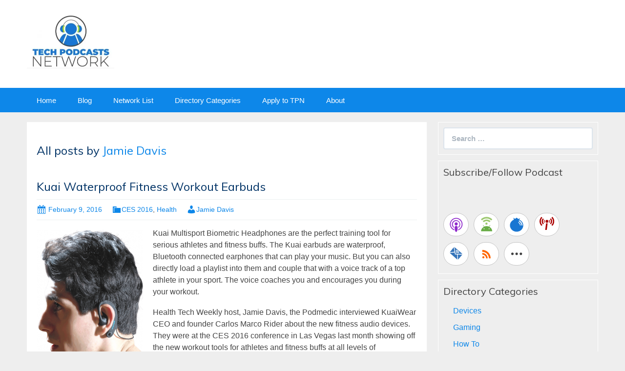

--- FILE ---
content_type: text/html; charset=UTF-8
request_url: https://beta.techpodcasts.com/author/podmedic/
body_size: 19199
content:
<!DOCTYPE html>
<!--[if IE 7]>
<html class="ie ie7" lang="en-US">
<![endif]-->
<!--[if IE 8]>
<html class="ie ie8" lang="en-US">
<![endif]-->
<!--[if !(IE 7) & !(IE 8)]><!-->
<html lang="en-US">
<!--<![endif]-->
<head>
	<meta charset="UTF-8">
	<meta name="viewport" content="width=device-width">
	<title>Jamie Davis, Author at Tech Podcast Network</title>
	<link rel="profile" href="http://gmpg.org/xfn/11">
	<link rel="pingback" href="https://beta.techpodcasts.com/xmlrpc.php">
    	<!--[if lt IE 9]>
	<script src="https://beta.techpodcasts.com/wp-content/themes/powerpress-theme/js/html5.js"></script>
	<![endif]-->
	<meta name='robots' content='index, follow, max-image-preview:large, max-snippet:-1, max-video-preview:-1' />
	<style>img:is([sizes="auto" i], [sizes^="auto," i]) { contain-intrinsic-size: 3000px 1500px }</style>
	
	<!-- This site is optimized with the Yoast SEO plugin v24.9 - https://yoast.com/wordpress/plugins/seo/ -->
	<link rel="canonical" href="https://techpodcasts.com/author/podmedic/" />
	<link rel="next" href="https://techpodcasts.com/author/podmedic/page/2/" />
	<meta property="og:locale" content="en_US" />
	<meta property="og:type" content="profile" />
	<meta property="og:title" content="Jamie Davis, Author at Tech Podcast Network" />
	<meta property="og:url" content="https://techpodcasts.com/author/podmedic/" />
	<meta property="og:site_name" content="Tech Podcast Network" />
	<meta property="og:image" content="https://secure.gravatar.com/avatar/ae3a66fbd642a4f0ba44091b75962e08?s=500&d=mm&r=g" />
	<meta name="twitter:card" content="summary_large_image" />
	<script type="application/ld+json" class="yoast-schema-graph">{"@context":"https://schema.org","@graph":[{"@type":"ProfilePage","@id":"https://techpodcasts.com/author/podmedic/","url":"https://techpodcasts.com/author/podmedic/","name":"Jamie Davis, Author at Tech Podcast Network","isPartOf":{"@id":"https://beta.techpodcasts.com/#website"},"breadcrumb":{"@id":"https://techpodcasts.com/author/podmedic/#breadcrumb"},"inLanguage":"en-US","potentialAction":[{"@type":"ReadAction","target":["https://techpodcasts.com/author/podmedic/"]}]},{"@type":"BreadcrumbList","@id":"https://techpodcasts.com/author/podmedic/#breadcrumb","itemListElement":[{"@type":"ListItem","position":1,"name":"Home","item":"https://techpodcasts.com/"},{"@type":"ListItem","position":2,"name":"Archives for Jamie Davis"}]},{"@type":"WebSite","@id":"https://beta.techpodcasts.com/#website","url":"https://beta.techpodcasts.com/","name":"Tech Podcast Network","description":"","potentialAction":[{"@type":"SearchAction","target":{"@type":"EntryPoint","urlTemplate":"https://beta.techpodcasts.com/?s={search_term_string}"},"query-input":{"@type":"PropertyValueSpecification","valueRequired":true,"valueName":"search_term_string"}}],"inLanguage":"en-US"},{"@type":"Person","@id":"https://beta.techpodcasts.com/#/schema/person/89ce7c6df84a76c3a30cd2156ab81336","name":"Jamie Davis","image":{"@type":"ImageObject","inLanguage":"en-US","@id":"https://beta.techpodcasts.com/#/schema/person/image/","url":"https://secure.gravatar.com/avatar/87a18bb6ad03f01b02337fe05cb6df8304cabe6fd01d3e0b9ef712616db7f278?s=96&d=mm&r=g","contentUrl":"https://secure.gravatar.com/avatar/87a18bb6ad03f01b02337fe05cb6df8304cabe6fd01d3e0b9ef712616db7f278?s=96&d=mm&r=g","caption":"Jamie Davis"},"mainEntityOfPage":{"@id":"https://techpodcasts.com/author/podmedic/"}}]}</script>
	<!-- / Yoast SEO plugin. -->


<link rel='dns-prefetch' href='//fonts.googleapis.com' />
<link rel='preconnect' href='https://fonts.gstatic.com' crossorigin />
<script type="text/javascript">
/* <![CDATA[ */
window._wpemojiSettings = {"baseUrl":"https:\/\/s.w.org\/images\/core\/emoji\/16.0.1\/72x72\/","ext":".png","svgUrl":"https:\/\/s.w.org\/images\/core\/emoji\/16.0.1\/svg\/","svgExt":".svg","source":{"concatemoji":"https:\/\/beta.techpodcasts.com\/wp-includes\/js\/wp-emoji-release.min.js?ver=6.8.3"}};
/*! This file is auto-generated */
!function(s,n){var o,i,e;function c(e){try{var t={supportTests:e,timestamp:(new Date).valueOf()};sessionStorage.setItem(o,JSON.stringify(t))}catch(e){}}function p(e,t,n){e.clearRect(0,0,e.canvas.width,e.canvas.height),e.fillText(t,0,0);var t=new Uint32Array(e.getImageData(0,0,e.canvas.width,e.canvas.height).data),a=(e.clearRect(0,0,e.canvas.width,e.canvas.height),e.fillText(n,0,0),new Uint32Array(e.getImageData(0,0,e.canvas.width,e.canvas.height).data));return t.every(function(e,t){return e===a[t]})}function u(e,t){e.clearRect(0,0,e.canvas.width,e.canvas.height),e.fillText(t,0,0);for(var n=e.getImageData(16,16,1,1),a=0;a<n.data.length;a++)if(0!==n.data[a])return!1;return!0}function f(e,t,n,a){switch(t){case"flag":return n(e,"\ud83c\udff3\ufe0f\u200d\u26a7\ufe0f","\ud83c\udff3\ufe0f\u200b\u26a7\ufe0f")?!1:!n(e,"\ud83c\udde8\ud83c\uddf6","\ud83c\udde8\u200b\ud83c\uddf6")&&!n(e,"\ud83c\udff4\udb40\udc67\udb40\udc62\udb40\udc65\udb40\udc6e\udb40\udc67\udb40\udc7f","\ud83c\udff4\u200b\udb40\udc67\u200b\udb40\udc62\u200b\udb40\udc65\u200b\udb40\udc6e\u200b\udb40\udc67\u200b\udb40\udc7f");case"emoji":return!a(e,"\ud83e\udedf")}return!1}function g(e,t,n,a){var r="undefined"!=typeof WorkerGlobalScope&&self instanceof WorkerGlobalScope?new OffscreenCanvas(300,150):s.createElement("canvas"),o=r.getContext("2d",{willReadFrequently:!0}),i=(o.textBaseline="top",o.font="600 32px Arial",{});return e.forEach(function(e){i[e]=t(o,e,n,a)}),i}function t(e){var t=s.createElement("script");t.src=e,t.defer=!0,s.head.appendChild(t)}"undefined"!=typeof Promise&&(o="wpEmojiSettingsSupports",i=["flag","emoji"],n.supports={everything:!0,everythingExceptFlag:!0},e=new Promise(function(e){s.addEventListener("DOMContentLoaded",e,{once:!0})}),new Promise(function(t){var n=function(){try{var e=JSON.parse(sessionStorage.getItem(o));if("object"==typeof e&&"number"==typeof e.timestamp&&(new Date).valueOf()<e.timestamp+604800&&"object"==typeof e.supportTests)return e.supportTests}catch(e){}return null}();if(!n){if("undefined"!=typeof Worker&&"undefined"!=typeof OffscreenCanvas&&"undefined"!=typeof URL&&URL.createObjectURL&&"undefined"!=typeof Blob)try{var e="postMessage("+g.toString()+"("+[JSON.stringify(i),f.toString(),p.toString(),u.toString()].join(",")+"));",a=new Blob([e],{type:"text/javascript"}),r=new Worker(URL.createObjectURL(a),{name:"wpTestEmojiSupports"});return void(r.onmessage=function(e){c(n=e.data),r.terminate(),t(n)})}catch(e){}c(n=g(i,f,p,u))}t(n)}).then(function(e){for(var t in e)n.supports[t]=e[t],n.supports.everything=n.supports.everything&&n.supports[t],"flag"!==t&&(n.supports.everythingExceptFlag=n.supports.everythingExceptFlag&&n.supports[t]);n.supports.everythingExceptFlag=n.supports.everythingExceptFlag&&!n.supports.flag,n.DOMReady=!1,n.readyCallback=function(){n.DOMReady=!0}}).then(function(){return e}).then(function(){var e;n.supports.everything||(n.readyCallback(),(e=n.source||{}).concatemoji?t(e.concatemoji):e.wpemoji&&e.twemoji&&(t(e.twemoji),t(e.wpemoji)))}))}((window,document),window._wpemojiSettings);
/* ]]> */
</script>
		<style type="text/css">

			
			
			
						.mejs-controls button {
				color: #ffffff !important;
			}
			
			
						.mejs-controls .mejs-time-rail .mejs-time-current {
				background: #1976d2 !important;
			}
			
			
			
						.mejs-controls .mejs-horizontal-volume-slider .mejs-horizontal-volume-current {
				background: #ffffff !important;
			}
			
		</style>
		<link rel='stylesheet' id='style-css' href='https://beta.techpodcasts.com/wp-content/plugins/powerpress/css/blueprint.min.css?ver=11.12.7' type='text/css' media='all' />
<style id='wp-emoji-styles-inline-css' type='text/css'>

	img.wp-smiley, img.emoji {
		display: inline !important;
		border: none !important;
		box-shadow: none !important;
		height: 1em !important;
		width: 1em !important;
		margin: 0 0.07em !important;
		vertical-align: -0.1em !important;
		background: none !important;
		padding: 0 !important;
	}
</style>
<link rel='stylesheet' id='wp-block-library-css' href='https://beta.techpodcasts.com/wp-includes/css/dist/block-library/style.min.css?ver=6.8.3' type='text/css' media='all' />
<style id='classic-theme-styles-inline-css' type='text/css'>
/*! This file is auto-generated */
.wp-block-button__link{color:#fff;background-color:#32373c;border-radius:9999px;box-shadow:none;text-decoration:none;padding:calc(.667em + 2px) calc(1.333em + 2px);font-size:1.125em}.wp-block-file__button{background:#32373c;color:#fff;text-decoration:none}
</style>
<link rel='stylesheet' id='liveblog24_live_blogging_tool-cgb-style-css-css' href='https://beta.techpodcasts.com/wp-content/plugins/24liveblog/dist/blocks.style.build.css' type='text/css' media='all' />
<style id='powerpress-player-block-style-inline-css' type='text/css'>


</style>
<style id='global-styles-inline-css' type='text/css'>
:root{--wp--preset--aspect-ratio--square: 1;--wp--preset--aspect-ratio--4-3: 4/3;--wp--preset--aspect-ratio--3-4: 3/4;--wp--preset--aspect-ratio--3-2: 3/2;--wp--preset--aspect-ratio--2-3: 2/3;--wp--preset--aspect-ratio--16-9: 16/9;--wp--preset--aspect-ratio--9-16: 9/16;--wp--preset--color--black: #000000;--wp--preset--color--cyan-bluish-gray: #abb8c3;--wp--preset--color--white: #ffffff;--wp--preset--color--pale-pink: #f78da7;--wp--preset--color--vivid-red: #cf2e2e;--wp--preset--color--luminous-vivid-orange: #ff6900;--wp--preset--color--luminous-vivid-amber: #fcb900;--wp--preset--color--light-green-cyan: #7bdcb5;--wp--preset--color--vivid-green-cyan: #00d084;--wp--preset--color--pale-cyan-blue: #8ed1fc;--wp--preset--color--vivid-cyan-blue: #0693e3;--wp--preset--color--vivid-purple: #9b51e0;--wp--preset--gradient--vivid-cyan-blue-to-vivid-purple: linear-gradient(135deg,rgba(6,147,227,1) 0%,rgb(155,81,224) 100%);--wp--preset--gradient--light-green-cyan-to-vivid-green-cyan: linear-gradient(135deg,rgb(122,220,180) 0%,rgb(0,208,130) 100%);--wp--preset--gradient--luminous-vivid-amber-to-luminous-vivid-orange: linear-gradient(135deg,rgba(252,185,0,1) 0%,rgba(255,105,0,1) 100%);--wp--preset--gradient--luminous-vivid-orange-to-vivid-red: linear-gradient(135deg,rgba(255,105,0,1) 0%,rgb(207,46,46) 100%);--wp--preset--gradient--very-light-gray-to-cyan-bluish-gray: linear-gradient(135deg,rgb(238,238,238) 0%,rgb(169,184,195) 100%);--wp--preset--gradient--cool-to-warm-spectrum: linear-gradient(135deg,rgb(74,234,220) 0%,rgb(151,120,209) 20%,rgb(207,42,186) 40%,rgb(238,44,130) 60%,rgb(251,105,98) 80%,rgb(254,248,76) 100%);--wp--preset--gradient--blush-light-purple: linear-gradient(135deg,rgb(255,206,236) 0%,rgb(152,150,240) 100%);--wp--preset--gradient--blush-bordeaux: linear-gradient(135deg,rgb(254,205,165) 0%,rgb(254,45,45) 50%,rgb(107,0,62) 100%);--wp--preset--gradient--luminous-dusk: linear-gradient(135deg,rgb(255,203,112) 0%,rgb(199,81,192) 50%,rgb(65,88,208) 100%);--wp--preset--gradient--pale-ocean: linear-gradient(135deg,rgb(255,245,203) 0%,rgb(182,227,212) 50%,rgb(51,167,181) 100%);--wp--preset--gradient--electric-grass: linear-gradient(135deg,rgb(202,248,128) 0%,rgb(113,206,126) 100%);--wp--preset--gradient--midnight: linear-gradient(135deg,rgb(2,3,129) 0%,rgb(40,116,252) 100%);--wp--preset--font-size--small: 13px;--wp--preset--font-size--medium: 20px;--wp--preset--font-size--large: 36px;--wp--preset--font-size--x-large: 42px;--wp--preset--spacing--20: 0.44rem;--wp--preset--spacing--30: 0.67rem;--wp--preset--spacing--40: 1rem;--wp--preset--spacing--50: 1.5rem;--wp--preset--spacing--60: 2.25rem;--wp--preset--spacing--70: 3.38rem;--wp--preset--spacing--80: 5.06rem;--wp--preset--shadow--natural: 6px 6px 9px rgba(0, 0, 0, 0.2);--wp--preset--shadow--deep: 12px 12px 50px rgba(0, 0, 0, 0.4);--wp--preset--shadow--sharp: 6px 6px 0px rgba(0, 0, 0, 0.2);--wp--preset--shadow--outlined: 6px 6px 0px -3px rgba(255, 255, 255, 1), 6px 6px rgba(0, 0, 0, 1);--wp--preset--shadow--crisp: 6px 6px 0px rgba(0, 0, 0, 1);}:where(.is-layout-flex){gap: 0.5em;}:where(.is-layout-grid){gap: 0.5em;}body .is-layout-flex{display: flex;}.is-layout-flex{flex-wrap: wrap;align-items: center;}.is-layout-flex > :is(*, div){margin: 0;}body .is-layout-grid{display: grid;}.is-layout-grid > :is(*, div){margin: 0;}:where(.wp-block-columns.is-layout-flex){gap: 2em;}:where(.wp-block-columns.is-layout-grid){gap: 2em;}:where(.wp-block-post-template.is-layout-flex){gap: 1.25em;}:where(.wp-block-post-template.is-layout-grid){gap: 1.25em;}.has-black-color{color: var(--wp--preset--color--black) !important;}.has-cyan-bluish-gray-color{color: var(--wp--preset--color--cyan-bluish-gray) !important;}.has-white-color{color: var(--wp--preset--color--white) !important;}.has-pale-pink-color{color: var(--wp--preset--color--pale-pink) !important;}.has-vivid-red-color{color: var(--wp--preset--color--vivid-red) !important;}.has-luminous-vivid-orange-color{color: var(--wp--preset--color--luminous-vivid-orange) !important;}.has-luminous-vivid-amber-color{color: var(--wp--preset--color--luminous-vivid-amber) !important;}.has-light-green-cyan-color{color: var(--wp--preset--color--light-green-cyan) !important;}.has-vivid-green-cyan-color{color: var(--wp--preset--color--vivid-green-cyan) !important;}.has-pale-cyan-blue-color{color: var(--wp--preset--color--pale-cyan-blue) !important;}.has-vivid-cyan-blue-color{color: var(--wp--preset--color--vivid-cyan-blue) !important;}.has-vivid-purple-color{color: var(--wp--preset--color--vivid-purple) !important;}.has-black-background-color{background-color: var(--wp--preset--color--black) !important;}.has-cyan-bluish-gray-background-color{background-color: var(--wp--preset--color--cyan-bluish-gray) !important;}.has-white-background-color{background-color: var(--wp--preset--color--white) !important;}.has-pale-pink-background-color{background-color: var(--wp--preset--color--pale-pink) !important;}.has-vivid-red-background-color{background-color: var(--wp--preset--color--vivid-red) !important;}.has-luminous-vivid-orange-background-color{background-color: var(--wp--preset--color--luminous-vivid-orange) !important;}.has-luminous-vivid-amber-background-color{background-color: var(--wp--preset--color--luminous-vivid-amber) !important;}.has-light-green-cyan-background-color{background-color: var(--wp--preset--color--light-green-cyan) !important;}.has-vivid-green-cyan-background-color{background-color: var(--wp--preset--color--vivid-green-cyan) !important;}.has-pale-cyan-blue-background-color{background-color: var(--wp--preset--color--pale-cyan-blue) !important;}.has-vivid-cyan-blue-background-color{background-color: var(--wp--preset--color--vivid-cyan-blue) !important;}.has-vivid-purple-background-color{background-color: var(--wp--preset--color--vivid-purple) !important;}.has-black-border-color{border-color: var(--wp--preset--color--black) !important;}.has-cyan-bluish-gray-border-color{border-color: var(--wp--preset--color--cyan-bluish-gray) !important;}.has-white-border-color{border-color: var(--wp--preset--color--white) !important;}.has-pale-pink-border-color{border-color: var(--wp--preset--color--pale-pink) !important;}.has-vivid-red-border-color{border-color: var(--wp--preset--color--vivid-red) !important;}.has-luminous-vivid-orange-border-color{border-color: var(--wp--preset--color--luminous-vivid-orange) !important;}.has-luminous-vivid-amber-border-color{border-color: var(--wp--preset--color--luminous-vivid-amber) !important;}.has-light-green-cyan-border-color{border-color: var(--wp--preset--color--light-green-cyan) !important;}.has-vivid-green-cyan-border-color{border-color: var(--wp--preset--color--vivid-green-cyan) !important;}.has-pale-cyan-blue-border-color{border-color: var(--wp--preset--color--pale-cyan-blue) !important;}.has-vivid-cyan-blue-border-color{border-color: var(--wp--preset--color--vivid-cyan-blue) !important;}.has-vivid-purple-border-color{border-color: var(--wp--preset--color--vivid-purple) !important;}.has-vivid-cyan-blue-to-vivid-purple-gradient-background{background: var(--wp--preset--gradient--vivid-cyan-blue-to-vivid-purple) !important;}.has-light-green-cyan-to-vivid-green-cyan-gradient-background{background: var(--wp--preset--gradient--light-green-cyan-to-vivid-green-cyan) !important;}.has-luminous-vivid-amber-to-luminous-vivid-orange-gradient-background{background: var(--wp--preset--gradient--luminous-vivid-amber-to-luminous-vivid-orange) !important;}.has-luminous-vivid-orange-to-vivid-red-gradient-background{background: var(--wp--preset--gradient--luminous-vivid-orange-to-vivid-red) !important;}.has-very-light-gray-to-cyan-bluish-gray-gradient-background{background: var(--wp--preset--gradient--very-light-gray-to-cyan-bluish-gray) !important;}.has-cool-to-warm-spectrum-gradient-background{background: var(--wp--preset--gradient--cool-to-warm-spectrum) !important;}.has-blush-light-purple-gradient-background{background: var(--wp--preset--gradient--blush-light-purple) !important;}.has-blush-bordeaux-gradient-background{background: var(--wp--preset--gradient--blush-bordeaux) !important;}.has-luminous-dusk-gradient-background{background: var(--wp--preset--gradient--luminous-dusk) !important;}.has-pale-ocean-gradient-background{background: var(--wp--preset--gradient--pale-ocean) !important;}.has-electric-grass-gradient-background{background: var(--wp--preset--gradient--electric-grass) !important;}.has-midnight-gradient-background{background: var(--wp--preset--gradient--midnight) !important;}.has-small-font-size{font-size: var(--wp--preset--font-size--small) !important;}.has-medium-font-size{font-size: var(--wp--preset--font-size--medium) !important;}.has-large-font-size{font-size: var(--wp--preset--font-size--large) !important;}.has-x-large-font-size{font-size: var(--wp--preset--font-size--x-large) !important;}
:where(.wp-block-post-template.is-layout-flex){gap: 1.25em;}:where(.wp-block-post-template.is-layout-grid){gap: 1.25em;}
:where(.wp-block-columns.is-layout-flex){gap: 2em;}:where(.wp-block-columns.is-layout-grid){gap: 2em;}
:root :where(.wp-block-pullquote){font-size: 1.5em;line-height: 1.6;}
</style>
<link rel='stylesheet' id='dashicons-css' href='https://beta.techpodcasts.com/wp-includes/css/dashicons.min.css?ver=6.8.3' type='text/css' media='all' />
<link rel='stylesheet' id='media_player_style_kit-frontend-css' href='https://beta.techpodcasts.com/wp-content/plugins/media-player-style-kit/assets/css/frontend.css?ver=1.0.1' type='text/css' media='all' />
<link rel='stylesheet' id='bootstrap-style-css' href='https://beta.techpodcasts.com/wp-content/themes/powerpress-theme/css/bootswatch/bootstrap.min.css?ver=3.3.4' type='text/css' media='all' />
<link rel='stylesheet' id='blubrry-style-css' href='https://beta.techpodcasts.com/wp-content/themes/powerpress-theme/css/bootswatch/blubrry-bootstrap.min.css?ver=3.3.6' type='text/css' media='all' />
<link rel='stylesheet' id='pp_theme-style-css' href='https://beta.techpodcasts.com/wp-content/themes/powerpress-theme/style.css?ver=1.0' type='text/css' media='all' />
<link rel="preload" as="style" href="https://fonts.googleapis.com/css?family=Muli:400&#038;display=swap&#038;ver=1767593281" /><link rel="stylesheet" href="https://fonts.googleapis.com/css?family=Muli:400&#038;display=swap&#038;ver=1767593281" media="print" onload="this.media='all'"><noscript><link rel="stylesheet" href="https://fonts.googleapis.com/css?family=Muli:400&#038;display=swap&#038;ver=1767593281" /></noscript><script type="text/javascript" src="https://beta.techpodcasts.com/wp-includes/js/jquery/jquery.min.js?ver=3.7.1" id="jquery-core-js"></script>
<script type="text/javascript" src="https://beta.techpodcasts.com/wp-includes/js/jquery/jquery-migrate.min.js?ver=3.4.1" id="jquery-migrate-js"></script>
<link rel="https://api.w.org/" href="https://beta.techpodcasts.com/wp-json/" /><link rel="alternate" title="JSON" type="application/json" href="https://beta.techpodcasts.com/wp-json/wp/v2/users/18" /><link rel="EditURI" type="application/rsd+xml" title="RSD" href="https://beta.techpodcasts.com/xmlrpc.php?rsd" />
<meta name="generator" content="WordPress 6.8.3" />
            <script type="text/javascript"><!--
                                function powerpress_pinw(pinw_url){window.open(pinw_url, 'PowerPressPlayer','toolbar=0,status=0,resizable=1,width=460,height=320');	return false;}
                //-->

                // tabnab protection
                window.addEventListener('load', function () {
                    // make all links have rel="noopener noreferrer"
                    document.querySelectorAll('a[target="_blank"]').forEach(link => {
                        link.setAttribute('rel', 'noopener noreferrer');
                    });
                });
            </script>
            <meta name="generator" content="Redux 4.3.12" />
<style type="text/css" xmlns="http://www.w3.org/1999/html">

/*
PowerPress subscribe sidebar widget
*/
.widget-area .widget_powerpress_subscribe h2,
.widget-area .widget_powerpress_subscribe h3,
.widget-area .widget_powerpress_subscribe h4,
.widget_powerpress_subscribe h2,
.widget_powerpress_subscribe h3,
.widget_powerpress_subscribe h4 {
	margin-bottom: 0;
	padding-bottom: 0;
}
</style>
		<style type="text/css" id="wp-custom-css">
			.SponsorSection > header > h2 { margin:0;padding:0;font-weight:bold;}
.SponsorSection > header > h3 { margin:0;padding:0;font-size:20px;}
.SponsorSection > header > h4 { margin:0;padding:0;font-size:16px;}		</style>
		<style id="pp_options-dynamic-css" title="dynamic-css" class="redux-options-output">.site-description{color:#ffffff;}.navbar,.nav-menu .sub-menu,.nav-menu .children{background:#0d87e9;}.nav-menu li a:hover,.nav-menu .current_page_item > a,.nav-menu .current_page_ancestor > a,.nav-menu .current-menu-item > a,.nav-menu .current-menu-ancestor > a,.nav-menu .sub-menu a:hover,.nav-menu .children a:hover,.nav-menu li:hover > a{background:#003366;}.nav-menu li a, .menu-toggle{color:#ffffff;}.nav-menu li a:hover,.nav-menu .current_page_item > a, .nav-menu .current_page_ancestor > a, .nav-menu .current-menu-item > a, .nav-menu .current-menu-ancestor > a,.nav-menu li:hover > a{color:#ffffff;}#main{background-color:#ffffff;}.btn-primary{background-color:#0d87e9;}.btn-primary:hover{background-color:#003366;}.btn-default{background-color:#fb8c00;}.btn-default:hover{background-color:#adda12;}.well{background:transparent;}.well, .widget .widget-title{color:#444444;}.well a{color:#0d87e9;}.site-footer{background:#003366;}.site-footer{color:#ffffff;}.footer-widgets{background:transparent;}body{background-color:#eeeeee;}.site-header{background-color:#ffffff;background-repeat:no-repeat;background-size:cover;}a{color:#0d87e9;}a:hover{color:#0d87e9;}.well{border-top:1px solid #ffffff;border-bottom:1px solid #ffffff;border-left:1px solid #ffffff;border-right:1px solid #ffffff;}.site-footer a{color:#adda12;}.site-footer a:hover{color:#adda12;}body{font-family:Arial, Helvetica, sans-serif;font-weight:400;font-style:normal;color:#444444;font-size:16px;font-display:swap;}h1,h2,h3,h4,h5,h6{font-family:Muli,Arial, Helvetica, sans-serif;font-weight:400;font-style:normal;color:#003366;font-size:24px;font-display:swap;}.site-title{font-family:Muli,Arial, Helvetica, sans-serif;letter-spacing:-3px;font-weight:400;font-style:normal;font-size:40px;font-display:swap;}a .site-title{color:#ffffff;}a .site-title:hover{color:#ffffff;}</style><style>#header{margin: 0 auto;}
.widget .widget-title {
font-size: 20px;
}</style>
</head>

<body class="archive author author-podmedic author-18 wp-theme-powerpress-theme content-sidebar">
	<div id="page" class="hfeed site">
				<header id="masthead" class="site-header" role="banner">
        	<div class="container">
                <div class="title-area header-image"><a href="https://beta.techpodcasts.com/" title="Tech Podcast Network" rel="home" ><img alt="Tech Podcast Network" src="https://beta.techpodcasts.com/wp-content/uploads/2023/08/2023-08-09_09-28-45.webp" width="178.5" height="110" /></a></div><!-- end .title-area -->            </div><!-- end .container -->
		</header><!-- end #masthead -->
					<div id="navbar" class="navbar">
				<nav id="site-navigation" class="navigation main-navigation" role="navigation">
					<button class="menu-toggle"><span class="dashicons dashicons-menu"></span></button>
					<a class="screen-reader-text skip-link" href="#content" title="Skip to content">Skip to content</a>
					<div class="menu-top-navigation-container"><ul id="primary-menu" class="nav-menu"><li id="menu-item-240" class="menu-item menu-item-type-custom menu-item-object-custom menu-item-240"><a href="/">Home</a></li>
<li id="menu-item-319" class="menu-item menu-item-type-post_type menu-item-object-page current_page_parent menu-item-319"><a href="https://beta.techpodcasts.com/tpn/">Blog</a></li>
<li id="menu-item-14867" class="menu-item menu-item-type-custom menu-item-object-custom menu-item-14867"><a href="https://techpodcasts.com/list-view/">Network List</a></li>
<li id="menu-item-244" class="menu-item menu-item-type-custom menu-item-object-custom menu-item-244"><a href="/lists/">Directory Categories</a></li>
<li id="menu-item-241" class="menu-item menu-item-type-custom menu-item-object-custom menu-item-241"><a href="/application/">Apply to TPN</a></li>
<li id="menu-item-242" class="menu-item menu-item-type-custom menu-item-object-custom menu-item-242"><a href="/info/">About</a></li>
</ul></div>				</nav><!-- end #site-navigation -->
			</div><!-- end #navbar -->
                
		<div class="container full-content">

    <div id="main" class="content-area">
        <div id="content" class="site-content" role="main">
    
                        
                            
                    <header class="archive-header">
                        <h1 class="archive-title">All posts by <span class="vcard"><a class="url fn n" href="https://beta.techpodcasts.com/author/podmedic/" title="Jamie Davis" rel="me">Jamie Davis</a></span></h1>
                    </header><!-- .archive-header -->
        
                            
                            
                                                                
<article id="post-13104" class="post-13104 post type-post status-publish format-standard hentry category-ces-2016 category-health">
	<header class="entry-header">
		
				<h1 class="entry-title">
			<a href="https://beta.techpodcasts.com/2016/02/09/kuai-waterproof-fitness-workout-earbuds/" rel="bookmark">Kuai Waterproof Fitness Workout Earbuds</a>
		</h1>
				<hr/>

		<div class="entry-meta">
			<span class="date"><a href="https://beta.techpodcasts.com/2016/02/09/kuai-waterproof-fitness-workout-earbuds/" title="Permalink to Kuai Waterproof Fitness Workout Earbuds" rel="bookmark"><time class="entry-date" datetime="2016-02-09T04:32:08-08:00">February 9, 2016</time></a></span><span class="categories-links"><a href="https://beta.techpodcasts.com/category/ces-2016/" rel="category tag">CES 2016</a>, <a href="https://beta.techpodcasts.com/category/health/" rel="category tag">Health</a></span><span class="author vcard"><a class="url fn n" href="https://beta.techpodcasts.com/author/podmedic/" title="View all posts by Jamie Davis" rel="author">Jamie Davis</a></span>					</div><!-- .entry-meta -->
		<hr/>
	</header><!-- .entry-header -->






		<div class="entry-content">

		<p><a href="https://www.kuaiwear.com" target="_blank" rel="attachment wp-att-13106 noopener noreferrer"><img fetchpriority="high" decoding="async" class="alignleft wp-image-13106 size-medium" src="https://techpodcasts.com/wp-content/uploads/2016/02/kuaiwear-screenshot-218x300.png" alt="kuai waterproof earbuds" width="218" height="300" srcset="https://beta.techpodcasts.com/wp-content/uploads/2016/02/kuaiwear-screenshot-218x300.png 218w, https://beta.techpodcasts.com/wp-content/uploads/2016/02/kuaiwear-screenshot-768x1055.png 768w, https://beta.techpodcasts.com/wp-content/uploads/2016/02/kuaiwear-screenshot-746x1024.png 746w, https://beta.techpodcasts.com/wp-content/uploads/2016/02/kuaiwear-screenshot.png 900w" sizes="(max-width: 218px) 100vw, 218px" /></a>Kuai Multisport Biometric Headphones are the perfect training tool for serious athletes and fitness buffs. The Kuai earbuds are waterproof, Bluetooth connected earphones that can play your music. But you can also directly load a playlist into them and couple that with a voice track of a top athlete in your sport. The voice coaches you and encourages you during your workout.</p>
<p>Health Tech Weekly host, Jamie Davis, the Podmedic interviewed KuaiWear CEO and founder Carlos Marco Rider about the new fitness audio devices. They were at the CES 2016 conference in Las Vegas last month showing off the new workout tools for athletes and fitness buffs at all levels of competition.</p>
<p>Visit <a href="http://kuaiwear.com" target="_blank" rel="noopener noreferrer">KuaiWear.com for more information on this device</a>. It is set for public consumer release later this spring.</p>
<p>—-</p>
<p>Jamie Davis is the host of <a href="http://htweekly.com/" target="_blank" rel="noopener noreferrer">Health Tech Weekly which can be found at HTWeekly.com</a>. He is a nurse, paramedic, and health journalist.</p>
<p>Support our CES Sponsor:<br />
30% off all New GoDaddy Product Orders <a href="http://www.anrdoezrs.net/click-3590583-12200159-1430254326000" rel="nofollow">cjcgnc30</a><br />
$.99 .com New or Transfer <a href="http://www.jdoqocy.com/click-3590583-12200160-1430254390000" rel="nofollow">cjcgnc99</a> @ GoDaddy.com<br />
$1.00 / mo Economy Hosting with a free domain! Promo Code: <a href="http://www.anrdoezrs.net/click-3590583-12200154-1430254188000" rel="nofollow">cjcgnc1hs</a><br />
$1.00 / mo Managed WordPress Hosting with FREE Domain! Promo Code: <a href="http://www.tkqlhce.com/click-7835060-12242416-1433771430000" rel="nofollow">cjcgncwp1</a><br />
GoDaddy Promo Codes always save you money, check out our <a href="https://tpn.tv/godaddy/">Promo Codes Today</a></p>
<div class="powerpress_player" id="powerpress_player_9849"><div style="width: 640px;" class="wp-video"><!--[if lt IE 9]><script>document.createElement('video');</script><![endif]-->
<video class="wp-video-shortcode" id="video-13104-1" width="640" height="360" poster="http://podcast-archives.s3.amazonaws.com/ht_weekly/Kuai-Screenshot.png" preload="none" controls="controls"><source type="video/mp4" src="https://media.blubrry.com/tpnlive/content.blubrry.com/tpnlive/CES2016_JD_Kuai.mp4?_=1" /><a href="https://media.blubrry.com/tpnlive/content.blubrry.com/tpnlive/CES2016_JD_Kuai.mp4">https://media.blubrry.com/tpnlive/content.blubrry.com/tpnlive/CES2016_JD_Kuai.mp4</a></video></div></div><p class="powerpress_links powerpress_links_mp4" style="margin-bottom: 1px !important;">Podcast: <a href="https://media.blubrry.com/tpnlive/content.blubrry.com/tpnlive/CES2016_JD_Kuai.mp4" class="powerpress_link_pinw" target="_blank" title="Play in new window" onclick="return powerpress_pinw('https://beta.techpodcasts.com/?powerpress_pinw=13104-podcast');" rel="nofollow">Play in new window</a> | <a href="https://media.blubrry.com/tpnlive/content.blubrry.com/tpnlive/CES2016_JD_Kuai.mp4" class="powerpress_link_d" title="Download" rel="nofollow" download="CES2016_JD_Kuai.mp4">Download</a></p><p class="powerpress_links powerpress_subscribe_links">Subscribe: <a href="https://itunes.apple.com/us/podcast/tpn.tv/id437433773?mt=2&amp;ls=1#episodeGuid=http%3A%2F%2Ftpn.tv%2F%3Fp%3D13104" class="powerpress_link_subscribe powerpress_link_subscribe_itunes" target="_blank" title="Subscribe on Apple Podcasts" rel="nofollow">Apple Podcasts</a> | <a href="https://beta.techpodcasts.com/feed/podcast/" class="powerpress_link_subscribe powerpress_link_subscribe_rss" target="_blank" title="Subscribe via RSS" rel="nofollow">RSS</a> | <a href="https://beta.techpodcasts.com/subscribe-to-podcast/" class="powerpress_link_subscribe powerpress_link_subscribe_more" target="_blank" title="More" rel="nofollow">More</a></p>	</div><!-- .entry-content -->
	
	<footer class="entry-meta">
		
			</footer><!-- .entry-meta -->
	<hr/>
</article><!-- #post -->
                                            
<article id="post-13101" class="post-13101 post type-post status-publish format-standard hentry category-ces-2016 category-health">
	<header class="entry-header">
		
				<h1 class="entry-title">
			<a href="https://beta.techpodcasts.com/2016/02/09/sleepace-monitors-and-improves-sleep-habits/" rel="bookmark">Sleepace Monitors and Improves Sleep Habits</a>
		</h1>
				<hr/>

		<div class="entry-meta">
			<span class="date"><a href="https://beta.techpodcasts.com/2016/02/09/sleepace-monitors-and-improves-sleep-habits/" title="Permalink to Sleepace Monitors and Improves Sleep Habits" rel="bookmark"><time class="entry-date" datetime="2016-02-09T04:17:35-08:00">February 9, 2016</time></a></span><span class="categories-links"><a href="https://beta.techpodcasts.com/category/ces-2016/" rel="category tag">CES 2016</a>, <a href="https://beta.techpodcasts.com/category/health/" rel="category tag">Health</a></span><span class="author vcard"><a class="url fn n" href="https://beta.techpodcasts.com/author/podmedic/" title="View all posts by Jamie Davis" rel="author">Jamie Davis</a></span>					</div><!-- .entry-meta -->
		<hr/>
	</header><!-- .entry-header -->






		<div class="entry-content">

		<p><a href="http://www.mysleepace.com/en/index.html" target="_blank" rel="attachment wp-att-13102 noopener noreferrer"><img decoding="async" class="alignleft wp-image-13102 size-medium" src="https://techpodcasts.com/wp-content/uploads/2016/02/sleepace-screenshot-224x300.png" alt="sleepace" width="224" height="300" srcset="https://beta.techpodcasts.com/wp-content/uploads/2016/02/sleepace-screenshot-224x300.png 224w, https://beta.techpodcasts.com/wp-content/uploads/2016/02/sleepace-screenshot-768x1027.png 768w, https://beta.techpodcasts.com/wp-content/uploads/2016/02/sleepace-screenshot-766x1024.png 766w, https://beta.techpodcasts.com/wp-content/uploads/2016/02/sleepace-screenshot.png 878w" sizes="(max-width: 224px) 100vw, 224px" /></a><a href="http://www.mysleepace.com/en/index.html" target="_blank" rel="noopener noreferrer">Sleepace RestOn sleep monitoring device</a> helps you sleep more effectively, improving rest and overall health. Besides monitoring real-time heart rate and respiratory rate, RestOn can also keep a comprehensive score of your sleep. Sleep time and duration, number of times waking up and/or turning over and leaving the bed as well as breathing and heart rate are analyzed to determine the actual sleep quality.</p>
<p>With this data, you can take steps to improve your sleep cycles. The data can be exported using the Sleepace mobile app. You can use that data and information to start a conversation with you health care provider should you be concerned about medical problems like sleep apnea.</p>
<p>The accompanying mobile app provides scientific evaluation and smart analysis of individual sleep report and status of each person. The app provides sleep consultation, tips and suggestions for exercise, diets, sleep habits, etc. to help users create their perfect personal sleep plan and improve their sleep quality. The Sleepace App is also connected to a family cloud account in which you can check and compare your family members’ sleep reports and status wherever you are.</p>
<p>The <a href="http://amzn.to/1LdL1I1" target="_blank" rel="noopener noreferrer">Sleepace RestOn is available now at Amazon for $149.00</a>.</p>
<p>—-</p>
<p>Jamie Davis is the host of <a href="http://htweekly.com/" target="_blank" rel="noopener noreferrer">Health Tech Weekly which can be found at HTWeekly.com</a>. He is a nurse, paramedic, and health journalist.</p>
<p>Support our CES Sponsor:<br />
30% off all New GoDaddy Product Orders <a href="http://www.anrdoezrs.net/click-3590583-12200159-1430254326000" rel="nofollow">cjcgnc30</a><br />
$.99 .com New or Transfer <a href="http://www.jdoqocy.com/click-3590583-12200160-1430254390000" rel="nofollow">cjcgnc99</a> @ GoDaddy.com<br />
$1.00 / mo Economy Hosting with a free domain! Promo Code: <a href="http://www.anrdoezrs.net/click-3590583-12200154-1430254188000" rel="nofollow">cjcgnc1hs</a><br />
$1.00 / mo Managed WordPress Hosting with FREE Domain! Promo Code: <a href="http://www.tkqlhce.com/click-7835060-12242416-1433771430000" rel="nofollow">cjcgncwp1</a><br />
GoDaddy Promo Codes always save you money, check out our <a href="https://tpn.tv/godaddy/">Promo Codes Today</a></p>
<div class="powerpress_player" id="powerpress_player_9850"><div style="width: 640px;" class="wp-video"><video class="wp-video-shortcode" id="video-13101-2" width="640" height="360" poster="http://podcast-archives.s3.amazonaws.com/ht_weekly/SleepAce-Screenshot.png" preload="none" controls="controls"><source type="video/mp4" src="https://media.blubrry.com/tpnlive/content.blubrry.com/tpnlive/CES2016_JD_SleepAce.mp4?_=2" /><a href="https://media.blubrry.com/tpnlive/content.blubrry.com/tpnlive/CES2016_JD_SleepAce.mp4">https://media.blubrry.com/tpnlive/content.blubrry.com/tpnlive/CES2016_JD_SleepAce.mp4</a></video></div></div><p class="powerpress_links powerpress_links_mp4" style="margin-bottom: 1px !important;">Podcast: <a href="https://media.blubrry.com/tpnlive/content.blubrry.com/tpnlive/CES2016_JD_SleepAce.mp4" class="powerpress_link_pinw" target="_blank" title="Play in new window" onclick="return powerpress_pinw('https://beta.techpodcasts.com/?powerpress_pinw=13101-podcast');" rel="nofollow">Play in new window</a> | <a href="https://media.blubrry.com/tpnlive/content.blubrry.com/tpnlive/CES2016_JD_SleepAce.mp4" class="powerpress_link_d" title="Download" rel="nofollow" download="CES2016_JD_SleepAce.mp4">Download</a></p><p class="powerpress_links powerpress_subscribe_links">Subscribe: <a href="https://itunes.apple.com/us/podcast/tpn.tv/id437433773?mt=2&amp;ls=1#episodeGuid=http%3A%2F%2Ftpn.tv%2F%3Fp%3D13101" class="powerpress_link_subscribe powerpress_link_subscribe_itunes" target="_blank" title="Subscribe on Apple Podcasts" rel="nofollow">Apple Podcasts</a> | <a href="https://beta.techpodcasts.com/feed/podcast/" class="powerpress_link_subscribe powerpress_link_subscribe_rss" target="_blank" title="Subscribe via RSS" rel="nofollow">RSS</a> | <a href="https://beta.techpodcasts.com/subscribe-to-podcast/" class="powerpress_link_subscribe powerpress_link_subscribe_more" target="_blank" title="More" rel="nofollow">More</a></p>	</div><!-- .entry-content -->
	
	<footer class="entry-meta">
		
			</footer><!-- .entry-meta -->
	<hr/>
</article><!-- #post -->
                                            
<article id="post-13038" class="post-13038 post type-post status-publish format-standard hentry category-ces-2016 category-health">
	<header class="entry-header">
		
				<h1 class="entry-title">
			<a href="https://beta.techpodcasts.com/2016/02/05/healbe-tracks-calories-all-the-time/" rel="bookmark">HealBe Tracks Calories All The Time</a>
		</h1>
				<hr/>

		<div class="entry-meta">
			<span class="date"><a href="https://beta.techpodcasts.com/2016/02/05/healbe-tracks-calories-all-the-time/" title="Permalink to HealBe Tracks Calories All The Time" rel="bookmark"><time class="entry-date" datetime="2016-02-05T01:50:47-08:00">February 5, 2016</time></a></span><span class="categories-links"><a href="https://beta.techpodcasts.com/category/ces-2016/" rel="category tag">CES 2016</a>, <a href="https://beta.techpodcasts.com/category/health/" rel="category tag">Health</a></span><span class="author vcard"><a class="url fn n" href="https://beta.techpodcasts.com/author/podmedic/" title="View all posts by Jamie Davis" rel="author">Jamie Davis</a></span>					</div><!-- .entry-meta -->
		<hr/>
	</header><!-- .entry-header -->






		<div class="entry-content">

		<p><a href="http://amzn.to/1PNY0HS" rel="attachment wp-att-13039"><img decoding="async" class="alignright size-medium wp-image-13039" src="https://techpodcasts.com/wp-content/uploads/2016/01/4_silver-300x200.png" alt="HealBe GoBe" width="300" height="200" srcset="https://beta.techpodcasts.com/wp-content/uploads/2016/01/4_silver-300x200.png 300w, https://beta.techpodcasts.com/wp-content/uploads/2016/01/4_silver-768x512.png 768w, https://beta.techpodcasts.com/wp-content/uploads/2016/01/4_silver-1024x683.png 1024w" sizes="(max-width: 300px) 100vw, 300px" /></a>HealBe provides a way for consumers to track their calorie intake constantly using a device they wear on their wrist. <a href="http://htweekly.com" target="_blank" rel="noopener noreferrer">Health Tech Weekly</a> host Jamie Davis, the Podmedic interviews HealBe co-founder George Mikeberydze about how the device was developed and the technology that uses electrical impedance to track the glucose and other nutrients entering the cells.</p>
<p>Far more than a simple activity tracker, the Healbe GoBe provides the most comprehensive information from your body, delivered effortlessly to your smartphone. GoBe calculates your calorie intake through your skin. Know exactly how many calories you&#8217;re consuming with no manual logging, no estimates and no error-prone guesswork.</p>
<p>It also delivers a complete picture of your heart rate and daily exertion level with GoBe’s continuous piezo pressure sensor heart rate monitoring. Coupling this with an activity tracker and you have the nearly perfect fitness and wellness wearable device.</p>
<p>Find more info at <a href="http://healbe.com" target="_blank" rel="noopener noreferrer">HealBe.com</a> and get the <a href="http://amzn.to/1PNY0HS" target="_blank" rel="noopener noreferrer">HealBe GoBe at Amazon.com now for just $249.00</a>.</p>
<p>—-</p>
<p>Jamie Davis is the host of <a href="http://htweekly.com/" target="_blank" rel="noopener noreferrer">Health Tech Weekly which can be found at HTWeekly.com</a>. He is a nurse, paramedic, and health journalist.</p>
<p>Support our CES Sponsor:<br />
30% off all New GoDaddy Product Orders <a href="http://www.anrdoezrs.net/click-3590583-12200159-1430254326000" rel="nofollow">cjcgnc30</a><br />
$.99 .com New or Transfer <a href="http://www.jdoqocy.com/click-3590583-12200160-1430254390000" rel="nofollow">cjcgnc99</a> @ GoDaddy.com<br />
$1.00 / mo Economy Hosting with a free domain! Promo Code: <a href="http://www.anrdoezrs.net/click-3590583-12200154-1430254188000" rel="nofollow">cjcgnc1hs</a><br />
$1.00 / mo Managed WordPress Hosting with FREE Domain! Promo Code: <a href="http://www.tkqlhce.com/click-7835060-12242416-1433771430000" rel="nofollow">cjcgncwp1</a><br />
GoDaddy Promo Codes always save you money, check out our <a href="https://tpn.tv/godaddy/">Promo Codes Today</a></p>
<div class="powerpress_player" id="powerpress_player_9851"><div style="width: 640px;" class="wp-video"><video class="wp-video-shortcode" id="video-13038-3" width="640" height="360" poster="http://podcast-archives.s3.amazonaws.com/ht_weekly/HealBe-Screenshot.png" preload="none" controls="controls"><source type="video/mp4" src="https://media.blubrry.com/tpnlive/content.blubrry.com/tpnlive/CES2016_JD_HealBe.mp4?_=3" /><a href="https://media.blubrry.com/tpnlive/content.blubrry.com/tpnlive/CES2016_JD_HealBe.mp4">https://media.blubrry.com/tpnlive/content.blubrry.com/tpnlive/CES2016_JD_HealBe.mp4</a></video></div></div><p class="powerpress_links powerpress_links_mp4" style="margin-bottom: 1px !important;">Podcast: <a href="https://media.blubrry.com/tpnlive/content.blubrry.com/tpnlive/CES2016_JD_HealBe.mp4" class="powerpress_link_pinw" target="_blank" title="Play in new window" onclick="return powerpress_pinw('https://beta.techpodcasts.com/?powerpress_pinw=13038-podcast');" rel="nofollow">Play in new window</a> | <a href="https://media.blubrry.com/tpnlive/content.blubrry.com/tpnlive/CES2016_JD_HealBe.mp4" class="powerpress_link_d" title="Download" rel="nofollow" download="CES2016_JD_HealBe.mp4">Download</a></p><p class="powerpress_links powerpress_subscribe_links">Subscribe: <a href="https://itunes.apple.com/us/podcast/tpn.tv/id437433773?mt=2&amp;ls=1#episodeGuid=http%3A%2F%2Ftpn.tv%2F%3Fp%3D13038" class="powerpress_link_subscribe powerpress_link_subscribe_itunes" target="_blank" title="Subscribe on Apple Podcasts" rel="nofollow">Apple Podcasts</a> | <a href="https://beta.techpodcasts.com/feed/podcast/" class="powerpress_link_subscribe powerpress_link_subscribe_rss" target="_blank" title="Subscribe via RSS" rel="nofollow">RSS</a> | <a href="https://beta.techpodcasts.com/subscribe-to-podcast/" class="powerpress_link_subscribe powerpress_link_subscribe_more" target="_blank" title="More" rel="nofollow">More</a></p>	</div><!-- .entry-content -->
	
	<footer class="entry-meta">
		
			</footer><!-- .entry-meta -->
	<hr/>
</article><!-- #post -->
                                            
<article id="post-13054" class="post-13054 post type-post status-publish format-standard hentry category-ces-2016 category-health">
	<header class="entry-header">
		
				<h1 class="entry-title">
			<a href="https://beta.techpodcasts.com/2016/02/02/omni-pro-medical-assessment-tool-kit/" rel="bookmark">Omni Pro Medical Assessment Tool Kit</a>
		</h1>
				<hr/>

		<div class="entry-meta">
			<span class="date"><a href="https://beta.techpodcasts.com/2016/02/02/omni-pro-medical-assessment-tool-kit/" title="Permalink to Omni Pro Medical Assessment Tool Kit" rel="bookmark"><time class="entry-date" datetime="2016-02-02T03:35:11-08:00">February 2, 2016</time></a></span><span class="categories-links"><a href="https://beta.techpodcasts.com/category/ces-2016/" rel="category tag">CES 2016</a>, <a href="https://beta.techpodcasts.com/category/health/" rel="category tag">Health</a></span><span class="author vcard"><a class="url fn n" href="https://beta.techpodcasts.com/author/podmedic/" title="View all posts by Jamie Davis" rel="author">Jamie Davis</a></span>					</div><!-- .entry-meta -->
		<hr/>
	</header><!-- .entry-header -->






		<div class="entry-content">

		<p><a href="https://techpodcasts.com/wp-content/uploads/2016/02/Screen_Shot_2015_12_23_at_6_45_23_PM_thumbnail_AJKSBUAK.png" rel="attachment wp-att-13055"><img loading="lazy" decoding="async" class="alignleft size-full wp-image-13055" src="https://techpodcasts.com/wp-content/uploads/2016/02/Screen_Shot_2015_12_23_at_6_45_23_PM_thumbnail_AJKSBUAK.png" alt="omni pro medical assessment kit" width="250" height="151" /></a>For many doctors, nurses and even paramedics, having the patient assessment tools you need on hand at the time you must use them is a challenge. The tools are expensive and have historically been bulky and not very portable. That all changes with the Omni Pro Medical Assessment Tool Kit from HMD HK Ltd.</p>
<p><a href="http://htweekly.com" target="_blank" rel="noopener noreferrer">Health Tech Weekly host Jamie Davis, the Podmedic</a> interviews Dr. William Hasbun, the inventor of the Omni Pro. Jamie learns from the doctor about his new all-in-one toolkit at CES 2016 in the Eureka Park startup area of the international consumer electronics conference.</p>
<p>The Omni Pro is like a Swiss Army Knife of medical assessment tools. The kit is compact and everything attaches or folds out from the included hight quality stethoscope. The more than 20 assessment tools include:</p>
<ul>
<li>Stethoscope</li>
<li>Reflex Hammer</li>
<li>Otoscope</li>
<li>Ophthalmoscope</li>
<li>Blue &amp; White Color LED flashlight</li>
<li>ECG Calipers</li>
<li>Tuning Fork</li>
<li>Tongue Depressor Holder</li>
</ul>
<p>The device will be available for purchase later in spring 2016 and you can contact the company HMD-HK Limited for more information.</p>
<p>You can contact company director <a href="mailto:andy@hmd-hk.com" target="_blank" rel="noopener noreferrer">Andy Hasbun by email</a> for updated time frames and supply dates.</p>
<p>—-</p>
<p>Jamie Davis is the host of <a href="http://htweekly.com/" target="_blank" rel="noopener noreferrer">Health Tech Weekly which can be found at HTWeekly.com</a>. He is a nurse, paramedic, and health journalist.</p>
<p>Support our CES Sponsor:<br />
30% off all New GoDaddy Product Orders <a href="http://www.anrdoezrs.net/click-3590583-12200159-1430254326000" rel="nofollow">cjcgnc30</a><br />
$.99 .com New or Transfer <a href="http://www.jdoqocy.com/click-3590583-12200160-1430254390000" rel="nofollow">cjcgnc99</a> @ GoDaddy.com<br />
$1.00 / mo Economy Hosting with a free domain! Promo Code: <a href="http://www.anrdoezrs.net/click-3590583-12200154-1430254188000" rel="nofollow">cjcgnc1hs</a><br />
$1.00 / mo Managed WordPress Hosting with FREE Domain! Promo Code: <a href="http://www.tkqlhce.com/click-7835060-12242416-1433771430000" rel="nofollow">cjcgncwp1</a><br />
GoDaddy Promo Codes always save you money, check out our <a href="https://tpn.tv/godaddy/">Promo Codes Today</a></p>
<div class="powerpress_player" id="powerpress_player_9852"><div style="width: 640px;" class="wp-video"><video class="wp-video-shortcode" id="video-13054-4" width="640" height="360" poster="http://podcast-archives.s3.amazonaws.com/ht_weekly/HMD-HK-Screenshot.png" preload="none" controls="controls"><source type="video/mp4" src="https://media.blubrry.com/tpnlive/content.blubrry.com/tpnlive/CES2016_JD-HMD-HK.mp4?_=4" /><a href="https://media.blubrry.com/tpnlive/content.blubrry.com/tpnlive/CES2016_JD-HMD-HK.mp4">https://media.blubrry.com/tpnlive/content.blubrry.com/tpnlive/CES2016_JD-HMD-HK.mp4</a></video></div></div><p class="powerpress_links powerpress_links_mp4" style="margin-bottom: 1px !important;">Podcast: <a href="https://media.blubrry.com/tpnlive/content.blubrry.com/tpnlive/CES2016_JD-HMD-HK.mp4" class="powerpress_link_pinw" target="_blank" title="Play in new window" onclick="return powerpress_pinw('https://beta.techpodcasts.com/?powerpress_pinw=13054-podcast');" rel="nofollow">Play in new window</a> | <a href="https://media.blubrry.com/tpnlive/content.blubrry.com/tpnlive/CES2016_JD-HMD-HK.mp4" class="powerpress_link_d" title="Download" rel="nofollow" download="CES2016_JD-HMD-HK.mp4">Download</a></p><p class="powerpress_links powerpress_subscribe_links">Subscribe: <a href="https://itunes.apple.com/us/podcast/tpn.tv/id437433773?mt=2&amp;ls=1#episodeGuid=http%3A%2F%2Ftpn.tv%2F%3Fp%3D13054" class="powerpress_link_subscribe powerpress_link_subscribe_itunes" target="_blank" title="Subscribe on Apple Podcasts" rel="nofollow">Apple Podcasts</a> | <a href="https://beta.techpodcasts.com/feed/podcast/" class="powerpress_link_subscribe powerpress_link_subscribe_rss" target="_blank" title="Subscribe via RSS" rel="nofollow">RSS</a> | <a href="https://beta.techpodcasts.com/subscribe-to-podcast/" class="powerpress_link_subscribe powerpress_link_subscribe_more" target="_blank" title="More" rel="nofollow">More</a></p>	</div><!-- .entry-content -->
	
	<footer class="entry-meta">
		
			</footer><!-- .entry-meta -->
	<hr/>
</article><!-- #post -->
                                            
<article id="post-13041" class="post-13041 post type-post status-publish format-standard hentry category-ces-2016 category-health">
	<header class="entry-header">
		
				<h1 class="entry-title">
			<a href="https://beta.techpodcasts.com/2016/02/01/thinoptics-so-you-can-read-anywhere/" rel="bookmark">ThinOptics So You Can Read Anywhere</a>
		</h1>
				<hr/>

		<div class="entry-meta">
			<span class="date"><a href="https://beta.techpodcasts.com/2016/02/01/thinoptics-so-you-can-read-anywhere/" title="Permalink to ThinOptics So You Can Read Anywhere" rel="bookmark"><time class="entry-date" datetime="2016-02-01T05:08:45-08:00">February 1, 2016</time></a></span><span class="categories-links"><a href="https://beta.techpodcasts.com/category/ces-2016/" rel="category tag">CES 2016</a>, <a href="https://beta.techpodcasts.com/category/health/" rel="category tag">Health</a></span><span class="author vcard"><a class="url fn n" href="https://beta.techpodcasts.com/author/podmedic/" title="View all posts by Jamie Davis" rel="author">Jamie Davis</a></span>					</div><!-- .entry-meta -->
		<hr/>
	</header><!-- .entry-header -->






		<div class="entry-content">

		<p><a href="http://amzn.to/20gofvq" rel="attachment wp-att-13042"><img loading="lazy" decoding="async" class="alignleft size-medium wp-image-13042" src="https://techpodcasts.com/wp-content/uploads/2016/01/thinoptics-glasses-300x85.png" alt="thinoptics glasses" width="300" height="85" srcset="https://beta.techpodcasts.com/wp-content/uploads/2016/01/thinoptics-glasses-300x85.png 300w, https://beta.techpodcasts.com/wp-content/uploads/2016/01/thinoptics-glasses-768x217.png 768w, https://beta.techpodcasts.com/wp-content/uploads/2016/01/thinoptics-glasses-800x229.png 800w, https://beta.techpodcasts.com/wp-content/uploads/2016/01/thinoptics-glasses.png 809w" sizes="auto, (max-width: 300px) 100vw, 300px" /></a>The team at ThinOptics have experience in innovation and advanced technology. They come from the biotech and silicon valley tech industries. When they started looking at a way to come up with a better set of reading glasses with a form and fit that made them easy to carry everywhere and anywhere you need them.</p>
<p>Health Tech Weekly host, Jamie Davis, the Podmedic stopped by the ThinOptics booth and found his new favorite reading glasses. Usually a person keeps their reading glasses in one place, their desk or next to their chair at home. That means that everywhere else they are out of luck.</p>
<p>Now the ThinOptics glasses can be kept with you everywhere. Jamie keeps his on the back of his smartphone case where they have a low profile but are there when he needs them.</p>
<p>Check out ThinOptics.com or find <a href="http://amzn.to/20gofvq" target="_blank" rel="noopener noreferrer">ThinOptics in various colors over at Amazon.com for just $24.95</a>.</p>
<p>—-</p>
<p>Jamie Davis is the host of <a href="http://htweekly.com/" target="_blank" rel="noopener noreferrer">Health Tech Weekly which can be found at HTWeekly.com</a>. He is a nurse, paramedic, and health journalist.</p>
<p>Support our CES Sponsor:<br />
30% off all New GoDaddy Product Orders <a href="http://www.anrdoezrs.net/click-3590583-12200159-1430254326000" rel="nofollow">cjcgnc30</a><br />
$.99 .com New or Transfer <a href="http://www.jdoqocy.com/click-3590583-12200160-1430254390000" rel="nofollow">cjcgnc99</a> @ GoDaddy.com<br />
$1.00 / mo Economy Hosting with a free domain! Promo Code: <a href="http://www.anrdoezrs.net/click-3590583-12200154-1430254188000" rel="nofollow">cjcgnc1hs</a><br />
$1.00 / mo Managed WordPress Hosting with FREE Domain! Promo Code: <a href="http://www.tkqlhce.com/click-7835060-12242416-1433771430000" rel="nofollow">cjcgncwp1</a><br />
GoDaddy Promo Codes always save you money, check out our <a href="https://tpn.tv/godaddy/">Promo Codes Today</a></p>
<div class="powerpress_player" id="powerpress_player_9853"><div style="width: 640px;" class="wp-video"><video class="wp-video-shortcode" id="video-13041-5" width="640" height="360" poster="http://podcast-archives.s3.amazonaws.com/ht_weekly/ThinOptics-Screenshot.png" preload="none" controls="controls"><source type="video/mp4" src="https://media.blubrry.com/tpnlive/content.blubrry.com/tpnlive/CES2016_JD_ThinOptics.mp4?_=5" /><a href="https://media.blubrry.com/tpnlive/content.blubrry.com/tpnlive/CES2016_JD_ThinOptics.mp4">https://media.blubrry.com/tpnlive/content.blubrry.com/tpnlive/CES2016_JD_ThinOptics.mp4</a></video></div></div><p class="powerpress_links powerpress_links_mp4" style="margin-bottom: 1px !important;">Podcast: <a href="https://media.blubrry.com/tpnlive/content.blubrry.com/tpnlive/CES2016_JD_ThinOptics.mp4" class="powerpress_link_pinw" target="_blank" title="Play in new window" onclick="return powerpress_pinw('https://beta.techpodcasts.com/?powerpress_pinw=13041-podcast');" rel="nofollow">Play in new window</a> | <a href="https://media.blubrry.com/tpnlive/content.blubrry.com/tpnlive/CES2016_JD_ThinOptics.mp4" class="powerpress_link_d" title="Download" rel="nofollow" download="CES2016_JD_ThinOptics.mp4">Download</a></p><p class="powerpress_links powerpress_subscribe_links">Subscribe: <a href="https://itunes.apple.com/us/podcast/tpn.tv/id437433773?mt=2&amp;ls=1#episodeGuid=http%3A%2F%2Ftpn.tv%2F%3Fp%3D13041" class="powerpress_link_subscribe powerpress_link_subscribe_itunes" target="_blank" title="Subscribe on Apple Podcasts" rel="nofollow">Apple Podcasts</a> | <a href="https://beta.techpodcasts.com/feed/podcast/" class="powerpress_link_subscribe powerpress_link_subscribe_rss" target="_blank" title="Subscribe via RSS" rel="nofollow">RSS</a> | <a href="https://beta.techpodcasts.com/subscribe-to-podcast/" class="powerpress_link_subscribe powerpress_link_subscribe_more" target="_blank" title="More" rel="nofollow">More</a></p>	</div><!-- .entry-content -->
	
	<footer class="entry-meta">
		
			</footer><!-- .entry-meta -->
	<hr/>
</article><!-- #post -->
                                            
<article id="post-13035" class="post-13035 post type-post status-publish format-standard hentry category-ces-2016 category-health">
	<header class="entry-header">
		
				<h1 class="entry-title">
			<a href="https://beta.techpodcasts.com/2016/01/31/lifefuels-bottle-gives-essential-nutrition/" rel="bookmark">LifeFuels Bottle Gives Essential Nutrition</a>
		</h1>
				<hr/>

		<div class="entry-meta">
			<span class="date"><a href="https://beta.techpodcasts.com/2016/01/31/lifefuels-bottle-gives-essential-nutrition/" title="Permalink to LifeFuels Bottle Gives Essential Nutrition" rel="bookmark"><time class="entry-date" datetime="2016-01-31T10:41:03-08:00">January 31, 2016</time></a></span><span class="categories-links"><a href="https://beta.techpodcasts.com/category/ces-2016/" rel="category tag">CES 2016</a>, <a href="https://beta.techpodcasts.com/category/health/" rel="category tag">Health</a></span><span class="author vcard"><a class="url fn n" href="https://beta.techpodcasts.com/author/podmedic/" title="View all posts by Jamie Davis" rel="author">Jamie Davis</a></span>					</div><!-- .entry-meta -->
		<hr/>
	</header><!-- .entry-header -->






		<div class="entry-content">

		<p><a href="http://lifefuels.co" rel="attachment wp-att-13036"><img loading="lazy" decoding="async" class="alignleft wp-image-13036 size-medium" src="https://techpodcasts.com/wp-content/uploads/2016/01/lifefuels-bottle-140x300.png" alt="lifefuels-bottle" width="140" height="300" srcset="https://beta.techpodcasts.com/wp-content/uploads/2016/01/lifefuels-bottle-140x300.png 140w, https://beta.techpodcasts.com/wp-content/uploads/2016/01/lifefuels-bottle.png 254w" sizes="auto, (max-width: 140px) 100vw, 140px" /></a>Maintaining adequate hydration is important. So is keeping your electrolyte levels up during exercise. The new dispenser water bottle from LifeFuels offers a unique way to keep track of these parameters, especially for active people.</p>
<p><a href="http://htweekly.com" target="_blank" rel="noopener noreferrer">Health Tech Weekly</a> host Jamie Davis, the Podmedic interviewed LifeFuels Chief Operating Officer Ethan Gill about the LifeFuels bottle. They met up at the International CES conference in Las Vegas, Nevada last month where many health technology companies were gathered to show off their products for consumers.</p>
<p>LifeFuels says they have the nutrition you need, when you need it, on the go. The LifeFuels water bottle provides dispenser inserts that have different nutritional liquid supplements to be dispensed into the water bottle as you need them. It ties in with a mobile application on your smartphone or tablet and allows you to track your hydration levels and the nutritional content of the LifeFuels supplements you have consumed that day.</p>
<p>The LifeFuels water bottle is coming soon so <a href="http://lifefuels.co" target="_blank" rel="noopener noreferrer">check in at their site LifeFuels.co</a>.</p>
<p>—-</p>
<p>Jamie Davis is the host of <a href="http://htweekly.com/" target="_blank" rel="noopener noreferrer">Health Tech Weekly which can be found at HTWeekly.com</a>. He is a nurse, paramedic, and health journalist.</p>
<p>Support our CES Sponsor:<br />
30% off all New GoDaddy Product Orders <a href="http://www.anrdoezrs.net/click-3590583-12200159-1430254326000" rel="nofollow">cjcgnc30</a><br />
$.99 .com New or Transfer <a href="http://www.jdoqocy.com/click-3590583-12200160-1430254390000" rel="nofollow">cjcgnc99</a> @ GoDaddy.com<br />
$1.00 / mo Economy Hosting with a free domain! Promo Code: <a href="http://www.anrdoezrs.net/click-3590583-12200154-1430254188000" rel="nofollow">cjcgnc1hs</a><br />
$1.00 / mo Managed WordPress Hosting with FREE Domain! Promo Code: <a href="http://www.tkqlhce.com/click-7835060-12242416-1433771430000" rel="nofollow">cjcgncwp1</a><br />
GoDaddy Promo Codes always save you money, check out our <a href="https://tpn.tv/godaddy/">Promo Codes Today</a></p>
<div class="powerpress_player" id="powerpress_player_9854"><div style="width: 640px;" class="wp-video"><video class="wp-video-shortcode" id="video-13035-6" width="640" height="360" poster="http://podcast-archives.s3.amazonaws.com/ht_weekly/LifeFuels-Screenshot.png" preload="none" controls="controls"><source type="video/mp4" src="https://media.blubrry.com/tpnlive/content.blubrry.com/tpnlive/CES2016_JD_LifeFuels.mp4?_=6" /><a href="https://media.blubrry.com/tpnlive/content.blubrry.com/tpnlive/CES2016_JD_LifeFuels.mp4">https://media.blubrry.com/tpnlive/content.blubrry.com/tpnlive/CES2016_JD_LifeFuels.mp4</a></video></div></div><p class="powerpress_links powerpress_links_mp4" style="margin-bottom: 1px !important;">Podcast: <a href="https://media.blubrry.com/tpnlive/content.blubrry.com/tpnlive/CES2016_JD_LifeFuels.mp4" class="powerpress_link_pinw" target="_blank" title="Play in new window" onclick="return powerpress_pinw('https://beta.techpodcasts.com/?powerpress_pinw=13035-podcast');" rel="nofollow">Play in new window</a> | <a href="https://media.blubrry.com/tpnlive/content.blubrry.com/tpnlive/CES2016_JD_LifeFuels.mp4" class="powerpress_link_d" title="Download" rel="nofollow" download="CES2016_JD_LifeFuels.mp4">Download</a></p><p class="powerpress_links powerpress_subscribe_links">Subscribe: <a href="https://itunes.apple.com/us/podcast/tpn.tv/id437433773?mt=2&amp;ls=1#episodeGuid=http%3A%2F%2Ftpn.tv%2F%3Fp%3D13035" class="powerpress_link_subscribe powerpress_link_subscribe_itunes" target="_blank" title="Subscribe on Apple Podcasts" rel="nofollow">Apple Podcasts</a> | <a href="https://beta.techpodcasts.com/feed/podcast/" class="powerpress_link_subscribe powerpress_link_subscribe_rss" target="_blank" title="Subscribe via RSS" rel="nofollow">RSS</a> | <a href="https://beta.techpodcasts.com/subscribe-to-podcast/" class="powerpress_link_subscribe powerpress_link_subscribe_more" target="_blank" title="More" rel="nofollow">More</a></p>	</div><!-- .entry-content -->
	
	<footer class="entry-meta">
		
			</footer><!-- .entry-meta -->
	<hr/>
</article><!-- #post -->
                                            
<article id="post-13006" class="post-13006 post type-post status-publish format-standard hentry category-ces-2016 category-health">
	<header class="entry-header">
		
				<h1 class="entry-title">
			<a href="https://beta.techpodcasts.com/2016/01/23/skulpt-monitors-fat-and-muscle-mass-for-fitness/" rel="bookmark">Skulpt Monitors Fat and Muscle Mass for Fitness</a>
		</h1>
				<hr/>

		<div class="entry-meta">
			<span class="date"><a href="https://beta.techpodcasts.com/2016/01/23/skulpt-monitors-fat-and-muscle-mass-for-fitness/" title="Permalink to Skulpt Monitors Fat and Muscle Mass for Fitness" rel="bookmark"><time class="entry-date" datetime="2016-01-23T03:30:23-08:00">January 23, 2016</time></a></span><span class="categories-links"><a href="https://beta.techpodcasts.com/category/ces-2016/" rel="category tag">CES 2016</a>, <a href="https://beta.techpodcasts.com/category/health/" rel="category tag">Health</a></span><span class="author vcard"><a class="url fn n" href="https://beta.techpodcasts.com/author/podmedic/" title="View all posts by Jamie Davis" rel="author">Jamie Davis</a></span>					</div><!-- .entry-meta -->
		<hr/>
	</header><!-- .entry-header -->






		<div class="entry-content">

		<p><a href="http://www.skulpt.me" target="_blank" rel="attachment wp-att-13007 noopener noreferrer"><img loading="lazy" decoding="async" class="alignright wp-image-13007 size-medium" src="https://techpodcasts.com/wp-content/uploads/2016/01/skulpt-screenshot-300x297.png" alt="skulpt-screenshot" width="300" height="297" srcset="https://beta.techpodcasts.com/wp-content/uploads/2016/01/skulpt-screenshot-300x297.png 300w, https://beta.techpodcasts.com/wp-content/uploads/2016/01/skulpt-screenshot-150x150.png 150w, https://beta.techpodcasts.com/wp-content/uploads/2016/01/skulpt-screenshot-768x761.png 768w, https://beta.techpodcasts.com/wp-content/uploads/2016/01/skulpt-screenshot.png 858w" sizes="auto, (max-width: 300px) 100vw, 300px" /></a>Jose Bohorquez, founder and CEO of Skulpt chats with <a href="http://htweekly.com" target="_blank" rel="noopener noreferrer">Health Tech Weekly host Jamie Davis, the Podmedic</a> at CES Unveiled at the CES 2016 conference in Las Vegas. Skulpt is a muscle and fat quality monitoring system that is used by top athletes to keep track of their training regimen and the effectiveness of their practice.</p>
<p>The technology behind the Skulpt Aim® is called electrical impedance myography or EIM. ‘Myography’ literally means “The description of muscles.” When applied to the skin, a very weak current passes between the outer two electrodes. This current is high-frequency and alternating in nature. As the current moves through the skin, the subcutaneous fat, and the muscle, it loses a little bit of energy due to the resistance of the tissue and this change is then measured by the two inner electrodes.</p>
<p>By combining these multiple electrode configurations with multi-frequency electrical measurements, and by using a variety of algorithms, the Skulpt Aim can separate out the condition of the muscle from the amount of fat in a region in just a matter of seconds. The system gives you a percentage body fat reading and a muscle quality reading for the muscle group being examined.</p>
<p>By comparing left and right muscle groups, an athlete can track their symmetrical muscle development. This is important for high-performance athletes to ensure optimal performance and avoid injury. You can find more information at <a href="http://www.skulpt.me" target="_blank" rel="noopener noreferrer">Skulpt.me and get the Skulpt Aim system</a> for yourself and help you meet your fitness goals starting at just $99.</p>
<p>—-</p>
<p>Jamie Davis is the host of <a href="http://htweekly.com/" target="_blank" rel="noopener noreferrer">Health Tech Weekly which can be found at HTWeekly.com</a>. He is a nurse, paramedic, and health journalist.</p>
<p>Support our CES Sponsor:<br />
30% off all New GoDaddy Product Orders <a href="http://www.anrdoezrs.net/click-3590583-12200159-1430254326000" rel="nofollow">cjcgnc30</a><br />
$.99 .com New or Transfer <a href="http://www.jdoqocy.com/click-3590583-12200160-1430254390000" rel="nofollow">cjcgnc99</a> @ GoDaddy.com<br />
$1.00 / mo Economy Hosting with a free domain! Promo Code: <a href="http://www.anrdoezrs.net/click-3590583-12200154-1430254188000" rel="nofollow">cjcgnc1hs</a><br />
$1.00 / mo Managed WordPress Hosting with FREE Domain! Promo Code: <a href="http://www.tkqlhce.com/click-7835060-12242416-1433771430000" rel="nofollow">cjcgncwp1</a><br />
GoDaddy Promo Codes always save you money, check out our <a href="https://tpn.tv/godaddy/">Promo Codes Today</a></p>
<div class="powerpress_player" id="powerpress_player_9855"><div style="width: 640px;" class="wp-video"><video class="wp-video-shortcode" id="video-13006-7" width="640" height="360" poster="http://podcast-archives.s3.amazonaws.com/ht_weekly/Skulpt-Screenshot.png" preload="none" controls="controls"><source type="video/mp4" src="https://media.blubrry.com/tpnlive/content.blubrry.com/tpnlive/CES2016-JD-Skulpt.mp4?_=7" /><a href="https://media.blubrry.com/tpnlive/content.blubrry.com/tpnlive/CES2016-JD-Skulpt.mp4">https://media.blubrry.com/tpnlive/content.blubrry.com/tpnlive/CES2016-JD-Skulpt.mp4</a></video></div></div><p class="powerpress_links powerpress_links_mp4" style="margin-bottom: 1px !important;">Podcast: <a href="https://media.blubrry.com/tpnlive/content.blubrry.com/tpnlive/CES2016-JD-Skulpt.mp4" class="powerpress_link_pinw" target="_blank" title="Play in new window" onclick="return powerpress_pinw('https://beta.techpodcasts.com/?powerpress_pinw=13006-podcast');" rel="nofollow">Play in new window</a> | <a href="https://media.blubrry.com/tpnlive/content.blubrry.com/tpnlive/CES2016-JD-Skulpt.mp4" class="powerpress_link_d" title="Download" rel="nofollow" download="CES2016-JD-Skulpt.mp4">Download</a></p><p class="powerpress_links powerpress_subscribe_links">Subscribe: <a href="https://itunes.apple.com/us/podcast/tpn.tv/id437433773?mt=2&amp;ls=1#episodeGuid=http%3A%2F%2Ftpn.tv%2F%3Fp%3D13006" class="powerpress_link_subscribe powerpress_link_subscribe_itunes" target="_blank" title="Subscribe on Apple Podcasts" rel="nofollow">Apple Podcasts</a> | <a href="https://beta.techpodcasts.com/feed/podcast/" class="powerpress_link_subscribe powerpress_link_subscribe_rss" target="_blank" title="Subscribe via RSS" rel="nofollow">RSS</a> | <a href="https://beta.techpodcasts.com/subscribe-to-podcast/" class="powerpress_link_subscribe powerpress_link_subscribe_more" target="_blank" title="More" rel="nofollow">More</a></p>	</div><!-- .entry-content -->
	
	<footer class="entry-meta">
		
			</footer><!-- .entry-meta -->
	<hr/>
</article><!-- #post -->
                                            
<article id="post-13001" class="post-13001 post type-post status-publish format-standard hentry category-ces-2016 category-health category-home-2">
	<header class="entry-header">
		
				<h1 class="entry-title">
			<a href="https://beta.techpodcasts.com/2016/01/23/iris-by-lowes-has-unique-uses-for-health-and-safety/" rel="bookmark">Iris by Lowe&#8217;s Has Unique Uses for Health and Safety</a>
		</h1>
				<hr/>

		<div class="entry-meta">
			<span class="date"><a href="https://beta.techpodcasts.com/2016/01/23/iris-by-lowes-has-unique-uses-for-health-and-safety/" title="Permalink to Iris by Lowe&#8217;s Has Unique Uses for Health and Safety" rel="bookmark"><time class="entry-date" datetime="2016-01-23T03:12:14-08:00">January 23, 2016</time></a></span><span class="categories-links"><a href="https://beta.techpodcasts.com/category/ces-2016/" rel="category tag">CES 2016</a>, <a href="https://beta.techpodcasts.com/category/health/" rel="category tag">Health</a>, <a href="https://beta.techpodcasts.com/category/home-2/" rel="category tag">Home</a></span><span class="author vcard"><a class="url fn n" href="https://beta.techpodcasts.com/author/podmedic/" title="View all posts by Jamie Davis" rel="author">Jamie Davis</a></span>					</div><!-- .entry-meta -->
		<hr/>
	</header><!-- .entry-header -->






		<div class="entry-content">

		<p><a href="https://www.irisbylowes.com" target="_blank" rel="attachment wp-att-13002 noopener noreferrer"><img loading="lazy" decoding="async" class="alignright wp-image-13002" src="https://techpodcasts.com/wp-content/uploads/2016/01/IRIS-Lowes-Logo.png" alt="IRIS-Lowes-Logo" width="206" height="206" srcset="https://beta.techpodcasts.com/wp-content/uploads/2016/01/IRIS-Lowes-Logo.png 300w, https://beta.techpodcasts.com/wp-content/uploads/2016/01/IRIS-Lowes-Logo-150x150.png 150w" sizes="auto, (max-width: 206px) 100vw, 206px" /></a><strong><a href="https://www.irisbylowes.com" target="_blank" rel="noopener noreferrer">Iris by Lowe&#8217;s Companies Inc.</a></strong> is a do-it-yourself home automation and security system that ties hundreds of sensors and products together in one easy to control and monitor system. <a href="http://htweekly.com" target="_blank" rel="noopener noreferrer">Health Tech Weekly host Jamie Davis, the Podmedic</a> chats with Kris Bowring from Iris Home Systems at Lowe&#8217;s at CES 2016 about the unusual and inventive ways their customers are using the Iris system to monitor and manage the health and safety of the customer&#8217;s loved ones.</p>
<p>This is a trend we are seeing more and more often at CES. Consumers are not just using the electronic technology they see there but also adopting the technologies into new and inventive uses. For example, you are worried your elderly mother lives alone. She won&#8217;t get a monitoring service to notify responders and you if she falls or has a health emergency. That&#8217;s okay, you have access to the customizable Iris System.</p>
<p>You get a couple of motion sensors to place around the home in strategic locations. Then you add a few door/window sensors and place them on the medicine cabinet doors and kitchen cabinet doors to make sure that not only is Mom moving around her home but she&#8217;s taking her medicine and making food for herself.</p>
<p>All of this is monitored by a mobile app that unobtrusively lets you know when the system is activated at any time you want. Your mother gets her much-cherished independence and you get the peace of mind knowing that she is okay and doing well each day, throughout the day.</p>
<p>This is just one example of how the <a href="https://www.irisbylowes.com" target="_blank" rel="noopener noreferrer">Lowe&#8217;s Iris Home System</a> customers are using creative and unique solutions using common home monitoring and safety tools. Check out the whole video below for more about this amazing story and learn how others help their loved ones in interesting and unique ways.</p>
<p>—-</p>
<p>Jamie Davis is the host of <a href="http://htweekly.com/" target="_blank" rel="noopener noreferrer">Health Tech Weekly which can be found at HTWeekly.com</a>. He is a nurse, paramedic, and health journalist.</p>
<p>Support our CES Sponsor:<br />
30% off all New GoDaddy Product Orders <a href="http://www.anrdoezrs.net/click-3590583-12200159-1430254326000" rel="nofollow">cjcgnc30</a><br />
$.99 .com New or Transfer <a href="http://www.jdoqocy.com/click-3590583-12200160-1430254390000" rel="nofollow">cjcgnc99</a> @ GoDaddy.com<br />
$1.00 / mo Economy Hosting with a free domain! Promo Code: <a href="http://www.anrdoezrs.net/click-3590583-12200154-1430254188000" rel="nofollow">cjcgnc1hs</a><br />
$1.00 / mo Managed WordPress Hosting with FREE Domain! Promo Code: <a href="http://www.tkqlhce.com/click-7835060-12242416-1433771430000" rel="nofollow">cjcgncwp1</a><br />
GoDaddy Promo Codes always save you money, check out our <a href="https://tpn.tv/godaddy/">Promo Codes Today</a></p>
<div class="powerpress_player" id="powerpress_player_9856"><div style="width: 640px;" class="wp-video"><video class="wp-video-shortcode" id="video-13001-8" width="640" height="360" poster="http://podcast-archives.s3.amazonaws.com/ht_weekly/Iris-Lowes-Screenshot.png" preload="none" controls="controls"><source type="video/mp4" src="https://media.blubrry.com/tpnlive/content.blubrry.com/tpnlive/CES2016-JD-Iris-Lowes.mp4?_=8" /><a href="https://media.blubrry.com/tpnlive/content.blubrry.com/tpnlive/CES2016-JD-Iris-Lowes.mp4">https://media.blubrry.com/tpnlive/content.blubrry.com/tpnlive/CES2016-JD-Iris-Lowes.mp4</a></video></div></div><p class="powerpress_links powerpress_links_mp4" style="margin-bottom: 1px !important;">Podcast: <a href="https://media.blubrry.com/tpnlive/content.blubrry.com/tpnlive/CES2016-JD-Iris-Lowes.mp4" class="powerpress_link_pinw" target="_blank" title="Play in new window" onclick="return powerpress_pinw('https://beta.techpodcasts.com/?powerpress_pinw=13001-podcast');" rel="nofollow">Play in new window</a> | <a href="https://media.blubrry.com/tpnlive/content.blubrry.com/tpnlive/CES2016-JD-Iris-Lowes.mp4" class="powerpress_link_d" title="Download" rel="nofollow" download="CES2016-JD-Iris-Lowes.mp4">Download</a></p><p class="powerpress_links powerpress_subscribe_links">Subscribe: <a href="https://itunes.apple.com/us/podcast/tpn.tv/id437433773?mt=2&amp;ls=1#episodeGuid=http%3A%2F%2Ftpn.tv%2F%3Fp%3D13001" class="powerpress_link_subscribe powerpress_link_subscribe_itunes" target="_blank" title="Subscribe on Apple Podcasts" rel="nofollow">Apple Podcasts</a> | <a href="https://beta.techpodcasts.com/feed/podcast/" class="powerpress_link_subscribe powerpress_link_subscribe_rss" target="_blank" title="Subscribe via RSS" rel="nofollow">RSS</a> | <a href="https://beta.techpodcasts.com/subscribe-to-podcast/" class="powerpress_link_subscribe powerpress_link_subscribe_more" target="_blank" title="More" rel="nofollow">More</a></p>	</div><!-- .entry-content -->
	
	<footer class="entry-meta">
		
			</footer><!-- .entry-meta -->
	<hr/>
</article><!-- #post -->
                                            
<article id="post-12996" class="post-12996 post type-post status-publish format-standard hentry category-ces-2016 category-health">
	<header class="entry-header">
		
				<h1 class="entry-title">
			<a href="https://beta.techpodcasts.com/2016/01/20/righteye-eye-tracking-tech-for-concussion-testing/" rel="bookmark">RightEye Eye-Tracking Tech for Concussion Testing</a>
		</h1>
				<hr/>

		<div class="entry-meta">
			<span class="date"><a href="https://beta.techpodcasts.com/2016/01/20/righteye-eye-tracking-tech-for-concussion-testing/" title="Permalink to RightEye Eye-Tracking Tech for Concussion Testing" rel="bookmark"><time class="entry-date" datetime="2016-01-20T05:59:46-08:00">January 20, 2016</time></a></span><span class="categories-links"><a href="https://beta.techpodcasts.com/category/ces-2016/" rel="category tag">CES 2016</a>, <a href="https://beta.techpodcasts.com/category/health/" rel="category tag">Health</a></span><span class="author vcard"><a class="url fn n" href="https://beta.techpodcasts.com/author/podmedic/" title="View all posts by Jamie Davis" rel="author">Jamie Davis</a></span>					</div><!-- .entry-meta -->
		<hr/>
	</header><!-- .entry-header -->






		<div class="entry-content">

		<p><a href="http://www.righteye.com" rel="attachment wp-att-12997"><img loading="lazy" decoding="async" class="alignright wp-image-12997 size-medium" src="https://techpodcasts.com/wp-content/uploads/2016/01/righteye-logo-300x218.png" alt="right eye" width="300" height="218" srcset="https://beta.techpodcasts.com/wp-content/uploads/2016/01/righteye-logo-300x218.png 300w, https://beta.techpodcasts.com/wp-content/uploads/2016/01/righteye-logo.png 620w" sizes="auto, (max-width: 300px) 100vw, 300px" /></a><a href="http://www.righteye.com" target="_blank" rel="noopener noreferrer">RightEye takes standard eye-tracking technology and adapts it for concussion testing</a> and tracking for athletes and trauma victims. RightEye offers a revolutionary eye-tracking solution that measures your visual skills and health in just 2 minutes. With eye-tracking therapy, they help you achieve what they call Maximum Vision Performance.</p>
<p>In just two minutes, the RightEye eye-tracking test records eye movement data on precisely where a person is looking and measures an array of vision characteristics that are automatically compared to a database of the general population.</p>
<p>After the test, the software delivers a real-time, customized RightEye report that identifies strengths and weaknesses in vision performance and underlying health conditions, and recommends customized eye-tracking based vision training games that improve vision performance along with any needed medical follow-up.</p>
<p>It can also be used to track changes over time for concussion patients to track when they return to normal and can return to work or the playing field.</p>
<p>—-</p>
<p>Jamie Davis is the host of <a href="http://htweekly.com/" target="_blank" rel="noopener noreferrer">Health Tech Weekly which can be found at HTWeekly.com</a>. He is a nurse, paramedic, and health journalist.</p>
<p>Support our CES Sponsor:<br />
30% off all New GoDaddy Product Orders <a href="http://www.anrdoezrs.net/click-3590583-12200159-1430254326000" rel="nofollow">cjcgnc30</a><br />
$.99 .com New or Transfer <a href="http://www.jdoqocy.com/click-3590583-12200160-1430254390000" rel="nofollow">cjcgnc99</a> @ GoDaddy.com<br />
$1.00 / mo Economy Hosting with a free domain! Promo Code: <a href="http://www.anrdoezrs.net/click-3590583-12200154-1430254188000" rel="nofollow">cjcgnc1hs</a><br />
$1.00 / mo Managed WordPress Hosting with FREE Domain! Promo Code: <a href="http://www.tkqlhce.com/click-7835060-12242416-1433771430000" rel="nofollow">cjcgncwp1</a><br />
GoDaddy Promo Codes always save you money, check out our <a href="https://tpn.tv/godaddy/">Promo Codes Today</a></p>
<div class="powerpress_player" id="powerpress_player_9857"><div style="width: 640px;" class="wp-video"><video class="wp-video-shortcode" id="video-12996-9" width="640" height="360" poster="http://podcast-archives.s3.amazonaws.com/ht_weekly/RightEye-Screenshot.png" preload="none" controls="controls"><source type="video/mp4" src="https://media.blubrry.com/tpnlive/content.blubrry.com/tpnlive/CES2016_JD_RightEye.mp4?_=9" /><a href="https://media.blubrry.com/tpnlive/content.blubrry.com/tpnlive/CES2016_JD_RightEye.mp4">https://media.blubrry.com/tpnlive/content.blubrry.com/tpnlive/CES2016_JD_RightEye.mp4</a></video></div></div><p class="powerpress_links powerpress_links_mp4" style="margin-bottom: 1px !important;">Podcast: <a href="https://media.blubrry.com/tpnlive/content.blubrry.com/tpnlive/CES2016_JD_RightEye.mp4" class="powerpress_link_pinw" target="_blank" title="Play in new window" onclick="return powerpress_pinw('https://beta.techpodcasts.com/?powerpress_pinw=12996-podcast');" rel="nofollow">Play in new window</a> | <a href="https://media.blubrry.com/tpnlive/content.blubrry.com/tpnlive/CES2016_JD_RightEye.mp4" class="powerpress_link_d" title="Download" rel="nofollow" download="CES2016_JD_RightEye.mp4">Download</a></p><p class="powerpress_links powerpress_subscribe_links">Subscribe: <a href="https://itunes.apple.com/us/podcast/tpn.tv/id437433773?mt=2&amp;ls=1#episodeGuid=http%3A%2F%2Ftpn.tv%2F%3Fp%3D12996" class="powerpress_link_subscribe powerpress_link_subscribe_itunes" target="_blank" title="Subscribe on Apple Podcasts" rel="nofollow">Apple Podcasts</a> | <a href="https://beta.techpodcasts.com/feed/podcast/" class="powerpress_link_subscribe powerpress_link_subscribe_rss" target="_blank" title="Subscribe via RSS" rel="nofollow">RSS</a> | <a href="https://beta.techpodcasts.com/subscribe-to-podcast/" class="powerpress_link_subscribe powerpress_link_subscribe_more" target="_blank" title="More" rel="nofollow">More</a></p>	</div><!-- .entry-content -->
	
	<footer class="entry-meta">
		
			</footer><!-- .entry-meta -->
	<hr/>
</article><!-- #post -->
                                            
<article id="post-12978" class="post-12978 post type-post status-publish format-standard hentry category-ces-2016 category-health">
	<header class="entry-header">
		
				<h1 class="entry-title">
			<a href="https://beta.techpodcasts.com/2016/01/15/jacoti-harnesses-smartphone-for-hearing-impaired/" rel="bookmark">Jacoti Harnesses Smartphone for Hearing Impaired</a>
		</h1>
				<hr/>

		<div class="entry-meta">
			<span class="date"><a href="https://beta.techpodcasts.com/2016/01/15/jacoti-harnesses-smartphone-for-hearing-impaired/" title="Permalink to Jacoti Harnesses Smartphone for Hearing Impaired" rel="bookmark"><time class="entry-date" datetime="2016-01-15T09:17:44-08:00">January 15, 2016</time></a></span><span class="categories-links"><a href="https://beta.techpodcasts.com/category/ces-2016/" rel="category tag">CES 2016</a>, <a href="https://beta.techpodcasts.com/category/health/" rel="category tag">Health</a></span><span class="author vcard"><a class="url fn n" href="https://beta.techpodcasts.com/author/podmedic/" title="View all posts by Jamie Davis" rel="author">Jamie Davis</a></span>					</div><!-- .entry-meta -->
		<hr/>
	</header><!-- .entry-header -->






		<div class="entry-content">

		<p><a href="https://geo.itunes.apple.com/us/app/jacoti-music/id889019997?mt=8&amp;at=10laVP" rel="attachment wp-att-12979"><img loading="lazy" decoding="async" class="alignright wp-image-12979 " src="https://techpodcasts.com/wp-content/uploads/2016/01/jacoti-music-300x300.png" alt="jacoti music app logo" width="193" height="193" srcset="https://beta.techpodcasts.com/wp-content/uploads/2016/01/jacoti-music-300x300.png 300w, https://beta.techpodcasts.com/wp-content/uploads/2016/01/jacoti-music-150x150.png 150w, https://beta.techpodcasts.com/wp-content/uploads/2016/01/jacoti-music.png 400w" sizes="auto, (max-width: 193px) 100vw, 193px" /></a>Hearing loss is a big problem worldwide. The World Health Organization (WHO) says that 10% of the world&#8217;s population has significant hearing loss or deafness. Experts estimate another 10 to 20% suffer from lesser levels of hearing loss. All of these people with partial hearing loss can benefit from the Jacoti Hearing Suite of apps available for free in the app iOS app store.</p>
<p><span class="h6">Jacoti Hearing Suite is a set of cloud-enabled mobile applications that grants anyone &#8211; from people with normal hearing to those with profound hearing losses &#8211; ubiquitous hearing support</span> with reliability and capabilities far beyond existing and expensive hearing aids and assistive listening devices.</p>
<ul>
<li><a href="https://geo.itunes.apple.com/us/app/hearing-center/id1001095418?mt=8&amp;at=10laVP" target="_blank" rel="noopener noreferrer">Jacoti Hearing Center</a></li>
<li><a href="https://geo.itunes.apple.com/us/app/jacoti-listenapp/id720203800?mt=8&amp;at=10laVP" target="_blank" rel="noopener noreferrer">Jacoti Listen App</a></li>
<li><a href="https://geo.itunes.apple.com/us/app/jacoti-music/id889019997?mt=8&amp;at=10laVP" target="_blank" rel="noopener noreferrer">Jacoti Music App</a></li>
</ul>
<p>These apps harness the power of the pocket computer that is your smartphone to bring the sounds around you and on your device to life. You can now listen to your own music, enhanced for your personal hearing loss challenges, hear the voices of those around you, and even share you testing information with an audiologist or other medical professional.</p>
<p><a href="http://jacoti.com" target="_blank" rel="noopener noreferrer">Jacoti</a> believes that hearing loss compensation and personalization of audio should be a fundamental part of all audio- enabled computing devices. Hearing loss is both a medical condition and a consumer challenge. Therefore, it needs consumer-driven and consumer-oriented solutions.</p>
<p>—-</p>
<p>Jamie Davis is the host of <a href="http://htweekly.com/" target="_blank" rel="noopener noreferrer">Health Tech Weekly which can be found at HTWeekly.com</a>. He is a nurse, paramedic, and health journalist.</p>
<p>Support our CES Sponsor:<br />
30% off all New GoDaddy Product Orders <a href="http://www.anrdoezrs.net/click-3590583-12200159-1430254326000" rel="nofollow">cjcgnc30</a><br />
$.99 .com New or Transfer <a href="http://www.jdoqocy.com/click-3590583-12200160-1430254390000" rel="nofollow">cjcgnc99</a> @ GoDaddy.com<br />
$1.00 / mo Economy Hosting with a free domain! Promo Code: <a href="http://www.anrdoezrs.net/click-3590583-12200154-1430254188000" rel="nofollow">cjcgnc1hs</a><br />
$1.00 / mo Managed WordPress Hosting with FREE Domain! Promo Code: <a href="http://www.tkqlhce.com/click-7835060-12242416-1433771430000" rel="nofollow">cjcgncwp1</a><br />
GoDaddy Promo Codes always save you money, check out our <a href="https://tpn.tv/godaddy/">Promo Codes Today</a></p>
<div class="powerpress_player" id="powerpress_player_9858"><div style="width: 640px;" class="wp-video"><video class="wp-video-shortcode" id="video-12978-10" width="640" height="360" poster="http://podcast-archives.s3.amazonaws.com/ht_weekly/Jacoti-Screenshot.png" preload="none" controls="controls"><source type="video/mp4" src="https://media.blubrry.com/tpnlive/content.blubrry.com/tpnlive/CES2016_JD_Jacoti.mp4?_=10" /><a href="https://media.blubrry.com/tpnlive/content.blubrry.com/tpnlive/CES2016_JD_Jacoti.mp4">https://media.blubrry.com/tpnlive/content.blubrry.com/tpnlive/CES2016_JD_Jacoti.mp4</a></video></div></div><p class="powerpress_links powerpress_links_mp4" style="margin-bottom: 1px !important;">Podcast: <a href="https://media.blubrry.com/tpnlive/content.blubrry.com/tpnlive/CES2016_JD_Jacoti.mp4" class="powerpress_link_pinw" target="_blank" title="Play in new window" onclick="return powerpress_pinw('https://beta.techpodcasts.com/?powerpress_pinw=12978-podcast');" rel="nofollow">Play in new window</a> | <a href="https://media.blubrry.com/tpnlive/content.blubrry.com/tpnlive/CES2016_JD_Jacoti.mp4" class="powerpress_link_d" title="Download" rel="nofollow" download="CES2016_JD_Jacoti.mp4">Download</a></p><p class="powerpress_links powerpress_subscribe_links">Subscribe: <a href="https://itunes.apple.com/us/podcast/tpn.tv/id437433773?mt=2&amp;ls=1#episodeGuid=http%3A%2F%2Ftpn.tv%2F%3Fp%3D12978" class="powerpress_link_subscribe powerpress_link_subscribe_itunes" target="_blank" title="Subscribe on Apple Podcasts" rel="nofollow">Apple Podcasts</a> | <a href="https://beta.techpodcasts.com/feed/podcast/" class="powerpress_link_subscribe powerpress_link_subscribe_rss" target="_blank" title="Subscribe via RSS" rel="nofollow">RSS</a> | <a href="https://beta.techpodcasts.com/subscribe-to-podcast/" class="powerpress_link_subscribe powerpress_link_subscribe_more" target="_blank" title="More" rel="nofollow">More</a></p>	</div><!-- .entry-content -->
	
	<footer class="entry-meta">
		
			</footer><!-- .entry-meta -->
	<hr/>
</article><!-- #post -->
                            
                    	<nav class="navigation paging-navigation" role="navigation">
		<h1 class="screen-reader-text">Posts navigation</h1>
		<div class="nav-links">

						<div class="nav-previous"><a href="https://beta.techpodcasts.com/author/podmedic/page/2/" >&larr; Older posts</a></div>
			
			
		</div><!-- .nav-links -->
	</nav><!-- .navigation -->
	        
                            
        </div><!-- #content -->
    </div><!-- #primary -->

		<div id="tertiary" class="sidebar-container" role="complementary">
		<div id="sidebar">
			<div class="widget-area">
				<aside id="search-2" class="widget widget_search well"><form class="search-form" role="search" method="get" id="searchform" action="https://beta.techpodcasts.com/">
    <div class="form-group">
        <label class="control-label">
            <span class="screen-reader-text">Search for:</span>
            <input class="form-control search-field" type="search" title="Search for:" name="s" value="" placeholder="Search …">
        </label>
        <input class="search-submit" type="submit" id="searchsubmit" value="Search" />
    </div>
</form>

</aside><aside id="powerpress_subscribe-2" class="widget widget_powerpress_subscribe well"><h3 class="widget-title">Subscribe/Follow Podcast</h3><div class="pp-ssb-widget pp-ssb-widget-modern pp-ssb-widget-include"><a href="https://itunes.apple.com/us/podcast/tpn.tv/id437433773?mt=2&#038;ls=1" class="pp-ssb-btn horizontal pp-ssb-itunes" target="_blank" title="Subscribe on Apple Podcasts"><span class="pp-ssb-ic"></span><span class="pp-ssb-text">Apple Podcasts</span></a><a href="https://subscribeonandroid.com/beta.techpodcasts.com/feed/podcast/" class="pp-ssb-btn  horizontal pp-ssb-android" target="_blank" title="Subscribe on Android"><span class="pp-ssb-ic"></span><span class="pp-ssb-text">Android</span></a><a href="https://blubrry.com/tpntv/" class="pp-ssb-btn horizontal pp-ssb-blubrry" target="_blank" title="Subscribe on Blubrry"><span class="pp-ssb-ic"></span><span class="pp-ssb-text">Blubrry</span></a><a href="https://podcastindex.org/podcast/794683" class="pp-ssb-btn horizontal pp-ssb-pcindex" target="_blank" title="Subscribe on Podcast Index"><span class="pp-ssb-ic"></span><span class="pp-ssb-text">Podcast Index</span></a><a href="https://subscribebyemail.com/beta.techpodcasts.com/feed/podcast/" class="pp-ssb-btn  horizontal  pp-ssb-email" target="_blank" title="Subscribe by Email"><span class="pp-ssb-ic"></span><span class="pp-ssb-text">by Email</span></a><a href="https://beta.techpodcasts.com/feed/podcast/" class="pp-ssb-btn horizontal pp-ssb-rss" target="_blank" title="Subscribe via RSS"><span class="pp-ssb-ic"></span><span class="pp-ssb-text">RSS</span></a><a href="https://beta.techpodcasts.com/subscribe-to-podcast/" class="pp-ssb-btn horizontal pp-ssb-more" target="_blank" title="More Subscribe Options"><span class="pp-ssb-ic"></span><span class="pp-ssb-text">More Subscribe Options</span></a></div></aside><aside id="nav_menu-3" class="widget widget_nav_menu well"><h3 class="widget-title">Directory Categories</h3><div class="menu-sidebar-page-container"><ul id="menu-sidebar-page" class="menu"><li id="menu-item-292" class="menu-item menu-item-type-custom menu-item-object-custom menu-item-292"><a href="https://techpodcasts.com/devices/">Devices</a></li>
<li id="menu-item-290" class="menu-item menu-item-type-custom menu-item-object-custom menu-item-290"><a href="https://techpodcasts.com/gaming/">Gaming</a></li>
<li id="menu-item-289" class="menu-item menu-item-type-custom menu-item-object-custom menu-item-289"><a href="https://techpodcasts.com/how-to/">How To</a></li>
<li id="menu-item-291" class="menu-item menu-item-type-custom menu-item-object-custom menu-item-291"><a href="https://techpodcasts.com/platforms/">Platforms</a></li>
<li id="menu-item-293" class="menu-item menu-item-type-custom menu-item-object-custom menu-item-293"><a href="https://techpodcasts.com/tech-business/">Tech Business</a></li>
<li id="menu-item-294" class="menu-item menu-item-type-custom menu-item-object-custom menu-item-294"><a href="https://techpodcasts.com/tech-chat/">Tech Chat</a></li>
<li id="menu-item-295" class="menu-item menu-item-type-custom menu-item-object-custom menu-item-295"><a href="https://techpodcasts.com/tech-news/">Tech News</a></li>
</ul></div></aside><aside id="text-4" class="widget widget_text well"><h3 class="widget-title">Support our Sponsor</h3>			<div class="textwidget"><p><center><a href="https://techpodcasts.com/godaddy/"><img loading="lazy" decoding="async" class="alignnone size-full wp-image-37821" title="godaddy-promo-codes" src="https://techpodcasts.com/wp-content/uploads/2023/01/GDb2.jpg" alt="GoDaddy Promo Codes" width="180" height="65" /></a><center></center></center></p>
</div>
		</aside><aside id="text-2" class="widget widget_text well">			<div class="textwidget"><p><a href="https://create.blubrry.com/resources/podcast-media-hosting/?code=blubrry003"><img loading="lazy" decoding="async" src="https://beta.techpodcasts.com/wp-content/uploads/2019/10/Hosting300x2501.png" width="300" height="250" border="0" /></a></p>
</div>
		</aside>			</div><!-- .widget-area -->
		</div><!-- #sidebar -->
	</div><!-- #tertiary -->
    
			
		</div><!-- end .container -->
	
		        
		<footer id="colophon" class="site-footer" role="contentinfo">
			<div class="site-info">
								<p style="text-align: center;">Powered by <a href="http://www.blubrry.com/sites/" title="Managed WordPress Hosting for your audio and video website" target="_blank">PowerPress Sites</a>.</p>
			</div><!-- .site-info -->
		</footer><!-- #colophon -->
	</div><!-- #page -->

	<script type="speculationrules">
{"prefetch":[{"source":"document","where":{"and":[{"href_matches":"\/*"},{"not":{"href_matches":["\/wp-*.php","\/wp-admin\/*","\/wp-content\/uploads\/*","\/wp-content\/*","\/wp-content\/plugins\/*","\/wp-content\/themes\/powerpress-theme\/*","\/*\\?(.+)"]}},{"not":{"selector_matches":"a[rel~=\"nofollow\"]"}},{"not":{"selector_matches":".no-prefetch, .no-prefetch a"}}]},"eagerness":"conservative"}]}
</script>
<link rel='stylesheet' id='mediaelement-css' href='https://beta.techpodcasts.com/wp-includes/js/mediaelement/mediaelementplayer-legacy.min.css?ver=4.2.17' type='text/css' media='all' />
<link rel='stylesheet' id='wp-mediaelement-css' href='https://beta.techpodcasts.com/wp-includes/js/mediaelement/wp-mediaelement.min.css?ver=6.8.3' type='text/css' media='all' />
<link rel='stylesheet' id='powerpress_subscribe_widget_modern-css' href='https://beta.techpodcasts.com/wp-content/plugins/powerpress/css/subscribe-widget.min.css?ver=11.12.7' type='text/css' media='all' />
<script type="text/javascript" src="https://beta.techpodcasts.com/wp-content/themes/powerpress-theme/js/functions.js?ver=20150330" id="pp_theme-script-js"></script>
<script type="text/javascript" src="https://beta.techpodcasts.com/wp-content/plugins/powerpress/player.min.js?ver=6.8.3" id="powerpress-player-js"></script>
<script type="text/javascript" id="mediaelement-core-js-before">
/* <![CDATA[ */
var mejsL10n = {"language":"en","strings":{"mejs.download-file":"Download File","mejs.install-flash":"You are using a browser that does not have Flash player enabled or installed. Please turn on your Flash player plugin or download the latest version from https:\/\/get.adobe.com\/flashplayer\/","mejs.fullscreen":"Fullscreen","mejs.play":"Play","mejs.pause":"Pause","mejs.time-slider":"Time Slider","mejs.time-help-text":"Use Left\/Right Arrow keys to advance one second, Up\/Down arrows to advance ten seconds.","mejs.live-broadcast":"Live Broadcast","mejs.volume-help-text":"Use Up\/Down Arrow keys to increase or decrease volume.","mejs.unmute":"Unmute","mejs.mute":"Mute","mejs.volume-slider":"Volume Slider","mejs.video-player":"Video Player","mejs.audio-player":"Audio Player","mejs.captions-subtitles":"Captions\/Subtitles","mejs.captions-chapters":"Chapters","mejs.none":"None","mejs.afrikaans":"Afrikaans","mejs.albanian":"Albanian","mejs.arabic":"Arabic","mejs.belarusian":"Belarusian","mejs.bulgarian":"Bulgarian","mejs.catalan":"Catalan","mejs.chinese":"Chinese","mejs.chinese-simplified":"Chinese (Simplified)","mejs.chinese-traditional":"Chinese (Traditional)","mejs.croatian":"Croatian","mejs.czech":"Czech","mejs.danish":"Danish","mejs.dutch":"Dutch","mejs.english":"English","mejs.estonian":"Estonian","mejs.filipino":"Filipino","mejs.finnish":"Finnish","mejs.french":"French","mejs.galician":"Galician","mejs.german":"German","mejs.greek":"Greek","mejs.haitian-creole":"Haitian Creole","mejs.hebrew":"Hebrew","mejs.hindi":"Hindi","mejs.hungarian":"Hungarian","mejs.icelandic":"Icelandic","mejs.indonesian":"Indonesian","mejs.irish":"Irish","mejs.italian":"Italian","mejs.japanese":"Japanese","mejs.korean":"Korean","mejs.latvian":"Latvian","mejs.lithuanian":"Lithuanian","mejs.macedonian":"Macedonian","mejs.malay":"Malay","mejs.maltese":"Maltese","mejs.norwegian":"Norwegian","mejs.persian":"Persian","mejs.polish":"Polish","mejs.portuguese":"Portuguese","mejs.romanian":"Romanian","mejs.russian":"Russian","mejs.serbian":"Serbian","mejs.slovak":"Slovak","mejs.slovenian":"Slovenian","mejs.spanish":"Spanish","mejs.swahili":"Swahili","mejs.swedish":"Swedish","mejs.tagalog":"Tagalog","mejs.thai":"Thai","mejs.turkish":"Turkish","mejs.ukrainian":"Ukrainian","mejs.vietnamese":"Vietnamese","mejs.welsh":"Welsh","mejs.yiddish":"Yiddish"}};
/* ]]> */
</script>
<script type="text/javascript" src="https://beta.techpodcasts.com/wp-includes/js/mediaelement/mediaelement-and-player.min.js?ver=4.2.17" id="mediaelement-core-js"></script>
<script type="text/javascript" src="https://beta.techpodcasts.com/wp-includes/js/mediaelement/mediaelement-migrate.min.js?ver=6.8.3" id="mediaelement-migrate-js"></script>
<script type="text/javascript" id="mediaelement-js-extra">
/* <![CDATA[ */
var _wpmejsSettings = {"pluginPath":"\/wp-includes\/js\/mediaelement\/","classPrefix":"mejs-","stretching":"responsive","audioShortcodeLibrary":"mediaelement","videoShortcodeLibrary":"mediaelement"};
/* ]]> */
</script>
<script type="text/javascript" src="https://beta.techpodcasts.com/wp-includes/js/mediaelement/wp-mediaelement.min.js?ver=6.8.3" id="wp-mediaelement-js"></script>
<script type="text/javascript" src="https://beta.techpodcasts.com/wp-includes/js/mediaelement/renderers/vimeo.min.js?ver=4.2.17" id="mediaelement-vimeo-js"></script>
</body>
</html>